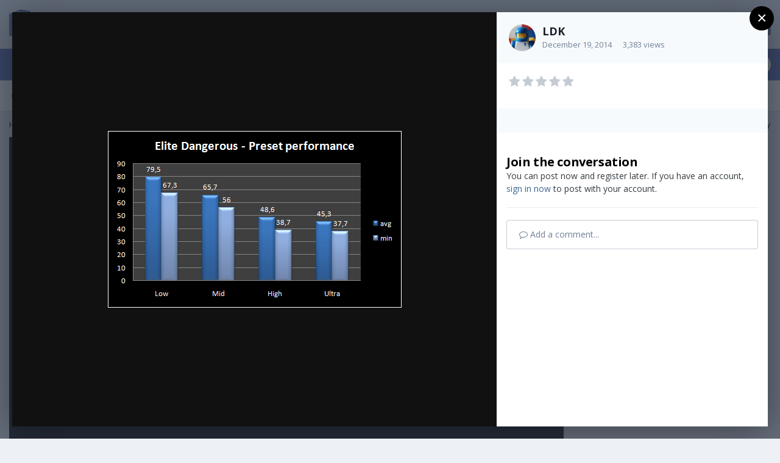

--- FILE ---
content_type: text/html;charset=UTF-8
request_url: https://community.pcgamingwiki.com/gallery/image/1061-graph-preset-performance/?lightbox=1&csrfKey=beb3e325956fafda0bfb0fb3e489761d
body_size: 6218
content:
<!DOCTYPE html>
<html lang="en-US" dir="ltr">
	<head>
		<title></title>
		

	<meta name="viewport" content="width=device-width, initial-scale=1">



	<meta name="twitter:card" content="summary_large_image" />


	
		<meta name="twitter:site" content="@pcgamingwiki" />
	


	
		
			
				<meta property="og:image" content="https://pcgw-gallery.sfo2.cdn.digitaloceanspaces.com/gallery/album_58/gallery_13_58_14457.png">
			
		
	

	
		
			
				<meta property="og:image:type" content="image/png">
			
		
	

	
		
			
				<meta property="og:site_name" content="PCGamingWiki PCGW Community">
			
		
	

	
		
			
				<meta property="og:locale" content="en_US">
			
		
	


	
		<link rel="preload" href="//pcgw-gallery.sfo2.cdn.digitaloceanspaces.com/gallery/album_58/gallery_13_58_14457.png" as="image" type="image/png" />
	




<link rel="manifest" href="https://community.pcgamingwiki.com/manifest.webmanifest/">
<meta name="msapplication-config" content="https://community.pcgamingwiki.com/browserconfig.xml/">
<meta name="msapplication-starturl" content="/">
<meta name="application-name" content="PCGamingWiki PCGW Community">
<meta name="apple-mobile-web-app-title" content="PCGamingWiki PCGW Community">

	<meta name="theme-color" content="#e8eef8">










<link rel="preload" href="//community.pcgamingwiki.com/applications/core/interface/font/fontawesome-webfont.woff2?v=4.7.0" as="font" crossorigin="anonymous">
		


	
		<link href="https://fonts.googleapis.com/css?family=Open%20Sans:300,300i,400,400i,500,700,700i" rel="stylesheet" referrerpolicy="origin">
	



	<link rel='stylesheet' href='https://community.pcgamingwiki.com/uploads/css_built_1/37c6452ea623de41c991284837957128_gallery.css?v=ebab93cf7c1681625487' media='all'>

	<link rel='stylesheet' href='https://community.pcgamingwiki.com/uploads/css_built_1/8a32dcbf06236254181d222455063219_global.css?v=ebab93cf7c1681625487' media='all'>

	<link rel='stylesheet' href='https://community.pcgamingwiki.com/uploads/css_built_1/22e9af7d7c6ac7ddc7db0f1b0d471efc_gallery_responsive.css?v=ebab93cf7c1681625487' media='all'>





<link rel='stylesheet' href='https://community.pcgamingwiki.com/uploads/css_built_1/258adbb6e4f3e83cd3b355f84e3fa002_custom.css?v=ebab93cf7c1681625487' media='all'>




		
	</head>
	<body class='ipsApp ipsApp_front ipsClearfix ipsLayout_noBackground ipsJS_has ipsClearfix'  data-message="">
		

<div data-controller='gallery.front.view.image' class='cGalleryLightbox' data-role='lightbox'>
	<div class='cGalleryLightbox_inner' data-role="imageSizer">
		<div class='elGalleryHeader' class='cGalleryLightbox_image'>
			

<div id='elGalleryImageLightbox' class='elGalleryImage' data-role="imageFrame" data-setHeight data-imageSizes='{&quot;large&quot;:[482,290],&quot;medium&quot;:[482,290],&quot;small&quot;:[482,290],&quot;thumb&quot;:[100,100]}'>
	
		<div class='cGalleryViewImage' data-role='notesWrapper' data-controller='gallery.front.view.notes' data-imageID='1061'  data-notesData='[]'>
			<div>
				<img src='//pcgw-gallery.sfo2.cdn.digitaloceanspaces.com/gallery/album_58/gallery_13_58_14457.png' alt="Graph preset performance" title='Graph preset performance' data-role='theImage' class='ipsHide'>
			</div>
			
		</div>
	

		<div class='cGalleryImageFade'>
			<div class='cGalleryImageTopBar'>
				<div class='cGalleryImageTitle'>
					<h1 class='ipsType_pageTitle ipsContained_container'>
						
						
						
						
						
							<span class='ipsContained ipsType_break'>Graph preset performance</span>
						
					</h1>
					
						<div class='ipsType_desc ipsTruncate ipsTruncate_line'>
							<strong class='ipsType_minorHeading'>From the album: </strong> <em><a href='https://community.pcgamingwiki.com/gallery/album/58-elite-dangerous-pc-report/'>Elite Dangerous PC Report</a></em>
							(57 images)
						</div>
					
				</div>

				<ul class='cGalleryControls ipsList_inline'>
					<li>
						



					</li>
					<li>
						

<div data-followApp='gallery' data-followArea='image' data-followID='1061' data-controller='core.front.core.followButton'>
	

	<a href='https://community.pcgamingwiki.com/login/' rel="nofollow" class="ipsFollow ipsPos_middle ipsButton ipsButton_light ipsButton_verySmall ipsButton_disabled" data-role="followButton" data-ipsTooltip title='Sign in to follow this'>
		<span>Followers</span>
		<span class='ipsCommentCount'>0</span>
	</a>

</div>
					</li>
					
						<li>
							<a href='//pcgw-gallery.sfo2.cdn.digitaloceanspaces.com/gallery/album_58/gallery_13_58_14457.png' title='View Full Image' class='ipsButton ipsButton_narrow ipsButton_link ipsButton_verySmall ipsButton_veryLight' data-ipsTooltip target='_blank' rel='noopener' data-role="toggleFullscreen"></a>
						</li>
					
				</ul>
			</div>

			<div class='cGalleryImageBottomBar'>
				<div class='cGalleryCreditInfo ipsType_normal'>
					

					
				</div>

				
					<ul class='ipsList_inline'>
						
							<li>
								<a href='#' data-ipsMenu data-ipsMenu-above='true' data-ipsMenu-appendTo='.elGalleryHeader' id='elImageToolsLightbox' class='ipsButton ipsButton_link ipsButton_verySmall ipsJS_show cGalleryViewImage_controls'>Image Tools <i class='fa fa-caret-down'></i></a>
								<ul class='ipsMenu ipsMenu_auto ipsHide' id='elImageToolsLightbox_menu'>
									
		                            
									
										<li class='ipsMenu_item'>
											<a href='https://community.pcgamingwiki.com/gallery/image/1061-graph-preset-performance/?do=download' title='Download'><i class='fa fa-fw fa-download'></i> Download</a>
										</li>
									
								</ul>
							</li>
						
						
							<li>
								<a href='#' data-ipsMenu data-ipsMenu-above='true' id='elImageLightboxShare' class='ipsButton ipsButton_link ipsButton_verySmall ipsJS_show'><i class='fa fa-share-alt'></i> &nbsp;Share <i class='fa fa-caret-down'></i></a>
								<div id='elImageLightboxShare_menu' class='ipsMenu ipsMenu_auto ipsPad ipsHide'>
									

	<ul class='ipsList_inline ipsList_noSpacing ipsClearfix' data-controller="core.front.core.sharelink">
		
			<li>
<a href="http://twitter.com/share?url=https%3A%2F%2Fcommunity.pcgamingwiki.com%2Fgallery%2Fimage%2F1061-graph-preset-performance%2F" class="cShareLink cShareLink_twitter" target="_blank" data-role="shareLink" title='Share on Twitter' data-ipsTooltip rel='nofollow noopener'>
	<i class="fa fa-twitter"></i>
</a></li>
		
			<li>
<a href="https://www.facebook.com/sharer/sharer.php?u=https%3A%2F%2Fcommunity.pcgamingwiki.com%2Fgallery%2Fimage%2F1061-graph-preset-performance%2F" class="cShareLink cShareLink_facebook" target="_blank" data-role="shareLink" title='Share on Facebook' data-ipsTooltip rel='noopener nofollow'>
	<i class="fa fa-facebook"></i>
</a></li>
		
			<li>
<a href="http://www.reddit.com/submit?url=https%3A%2F%2Fcommunity.pcgamingwiki.com%2Fgallery%2Fimage%2F1061-graph-preset-performance%2F&amp;title=Graph+preset+performance" rel="nofollow noopener" class="cShareLink cShareLink_reddit" target="_blank" title='Share on Reddit' data-ipsTooltip>
	<i class="fa fa-reddit"></i>
</a></li>
		
	</ul>


	<hr class='ipsHr'>
	<button class='ipsHide ipsButton ipsButton_small ipsButton_light ipsButton_fullWidth ipsMargin_top:half' data-controller='core.front.core.webshare' data-role='webShare' data-webShareTitle='Graph preset performance' data-webShareText='Graph preset performance' data-webShareUrl='https://community.pcgamingwiki.com/gallery/image/1061-graph-preset-performance/'>More sharing options...</button>

								</div>
							</li>
						
					</ul>
				
			</div>
		</div>

	<span class='elGalleryImageNav'>
		
			<a href='https://community.pcgamingwiki.com/gallery/image/1062-graph-shadow-quality-performance/?browse=1&amp;lightbox=1' class='elGalleryImageNav_prev' data-action='prevImage' data-imageID='1062' title='Graph shadow quality performance'><i class='fa fa-angle-left'></i></a>
		
		
			<a href='https://community.pcgamingwiki.com/gallery/image/1060-graph-model-draw-distance-performance/?browse=1&amp;lightbox=1' class='elGalleryImageNav_next' data-action='nextImage' data-imageID='1060' title='Graph model draw distance performance'><i class='fa fa-angle-right'></i></a>
		
	</span>
</div>
		</div>

		<div class='cGalleryLightbox_info ipsAreaBackground_reset'>
			<section data-role='imageInfo'>
				
<div data-role='imageDescription' >
	


	

	<div class='ipsPhotoPanel ipsPhotoPanel_mini ipsClearfix ipsAreaBackground_light ipsPadding'>
		


	<a href="https://community.pcgamingwiki.com/profile/13-ldk/" rel="nofollow" data-ipsHover data-ipsHover-width="370" data-ipsHover-target="https://community.pcgamingwiki.com/profile/13-ldk/?do=hovercard" class="ipsUserPhoto ipsUserPhoto_mini" title="Go to LDK's profile">
		<img src='//pcgw-avatars.sfo2.cdn.digitaloceanspaces.com/profile/photo-thumb-13.jpg' alt='LDK' loading="lazy">
	</a>

		<div>
			
			<p class='ipsType_reset ipsType_sectionHead ipsType_blendLinks'>
				


<a href='https://community.pcgamingwiki.com/profile/13-ldk/' rel="nofollow" data-ipsHover data-ipsHover-width='370' data-ipsHover-target='https://community.pcgamingwiki.com/profile/13-ldk/?do=hovercard&amp;referrer=https%253A%252F%252Fcommunity.pcgamingwiki.com%252Fgallery%252Fimage%252F1061-graph-preset-performance%252F%253Flightbox%253D1%2526csrfKey%253Dbeb3e325956fafda0bfb0fb3e489761d' title="Go to LDK's profile" class="ipsType_break">LDK</a>
			</p>
			<ul class='ipsList_inline ipsType_medium ipsType_blendLinks ipsType_light'>
				<li><time datetime='2014-12-19T10:43:21Z' title='12/19/2014 10:43  AM' data-short='11 yr'>December 19, 2014</time></li>
				<li>3,383 views</li>
				
			</ul>
		</div>
	</div>

	<div class='ipsPad'>
		
			<div class='ipsClearfix ipsSpacer_bottom ipsSpacer_half'>
<div  class='ipsClearfix ipsRating  ipsRating_veryLarge'>
	
	<ul class='ipsRating_collective'>
		
			
				<li class='ipsRating_off'>
					<i class='fa fa-star'></i>
				</li>
			
		
			
				<li class='ipsRating_off'>
					<i class='fa fa-star'></i>
				</li>
			
		
			
				<li class='ipsRating_off'>
					<i class='fa fa-star'></i>
				</li>
			
		
			
				<li class='ipsRating_off'>
					<i class='fa fa-star'></i>
				</li>
			
		
			
				<li class='ipsRating_off'>
					<i class='fa fa-star'></i>
				</li>
			
		
	</ul>
</div></div>
		

		

		

		
			

	<div data-controller='core.front.core.reaction' class='ipsItemControls_right ipsClearfix '>	
		<div class='ipsReact ipsPos_right'>
			
				
				<div class='ipsReact_blurb ipsHide' data-role='reactionBlurb'>
					
				</div>
			
			
			
		</div>
	</div>

		
	</div>

	

	<div class='cGalleryExif ipsAreaBackground_light ipsPad'>
		

		
	</div>

	<div data-role='imageComments' data-commentsContainer="lightbox">
		
			
			
<div data-controller='core.front.core.commentFeed, core.front.core.ignoredComments' data-autoPoll data-baseURL='https://community.pcgamingwiki.com/gallery/image/1061-graph-preset-performance/' data-lastPage data-feedID='image-1061' id='comments'>
	

	

<div data-controller='core.front.core.recommendedComments' data-url='https://community.pcgamingwiki.com/gallery/image/1061-graph-preset-performance/?tab=comments&amp;recommended=comments' class='ipsAreaBackground ipsPad ipsBox ipsBox_transparent ipsSpacer_bottom ipsRecommendedComments ipsHide'>
	<div data-role="recommendedComments">
		<h2 class='ipsType_sectionHead ipsType_large'>Recommended Comments</h2>
		
	</div>
</div>
	




	<div data-role='commentFeed' data-controller='core.front.core.moderation'>
		
			<p class='ipsType_normal ipsType_light ipsType_reset ipsPad' data-role='noComments'>There are no comments to display.</p>
		
	</div>			
	

	
	<a id='replyForm'></a>
	<div data-role='replyArea' class=' ipsSpacer_top'>
		
			
				

	
		<div class='ipsPadding_bottom ipsBorder_bottom ipsMargin_bottom cGuestTeaser'>
			<h2 class='ipsType_pageTitle'>Join the conversation</h2>
			<p class='ipsType_normal ipsType_reset'>
	
				
					You can post now and register later.
				
				If you have an account, <a class='ipsType_brandedLink' href='https://community.pcgamingwiki.com/login/' data-ipsDialog data-ipsDialog-size='medium' data-ipsDialog-title='Sign In Now'>sign in now</a> to post with your account.
				
			</p>
	
		</div>
	


<form accept-charset='utf-8' class="ipsForm ipsForm_vertical" action="https://community.pcgamingwiki.com/gallery/image/1061-graph-preset-performance/?lightbox=1" method="post" enctype="multipart/form-data">
	<input type="hidden" name="commentform_1061_submitted" value="1">
	
		<input type="hidden" name="csrfKey" value="beb3e325956fafda0bfb0fb3e489761d">
	
		<input type="hidden" name="_contentReply" value="1">
	
		<input type="hidden" name="captcha_field" value="1">
	
	
		<input type="hidden" name="MAX_FILE_SIZE" value="536870912">
		<input type="hidden" name="plupload" value="a60405721757fec946560ff4742c0c4d">
	
	<div class='ipsComposeArea ipsClearfix ipsContained'>
		<div class='ipsComposeArea_editor'>
			
				
					
				
					
						<ul class='ipsForm ipsForm_horizontal' data-ipsEditor-toolList>
							<li class='ipsFieldRow ipsFieldRow_fullWidth'>
								



	<input
		type="email"
		name="guest_email"
		value=""
		id="elInput_guest_email"
		aria-required='true'
		
		
		
		placeholder='Enter your email address (this is not shown to other users)'
		
		autocomplete="email"
	>
	
	
	

								
							</li>
						</ul>
					
				
					
				
			
			
				
					
						
							
						
						

<div class='ipsType_normal ipsType_richText ipsType_break' data-ipsEditor data-ipsEditor-controller="https://community.pcgamingwiki.com/index.php?app=core&amp;module=system&amp;controller=editor" data-ipsEditor-minimized data-ipsEditor-toolbars='{&quot;desktop&quot;:[{&quot;name&quot;:&quot;row1&quot;,&quot;items&quot;:[&quot;Bold&quot;,&quot;Italic&quot;,&quot;Underline&quot;,&quot;Strike&quot;,&quot;-&quot;,&quot;ipsLink&quot;,&quot;Ipsquote&quot;,&quot;ipsCode&quot;,&quot;ipsEmoticon&quot;,&quot;-&quot;,&quot;BulletedList&quot;,&quot;NumberedList&quot;,&quot;-&quot;,&quot;JustifyLeft&quot;,&quot;JustifyCenter&quot;,&quot;JustifyRight&quot;,&quot;-&quot;,&quot;TextColor&quot;,&quot;FontSize&quot;,&quot;-&quot;,&quot;ipsPreview&quot;,&quot;Baslider&quot;]},&quot;\/&quot;],&quot;tablet&quot;:[{&quot;name&quot;:&quot;row1&quot;,&quot;items&quot;:[&quot;Bold&quot;,&quot;Italic&quot;,&quot;Underline&quot;,&quot;-&quot;,&quot;ipsLink&quot;,&quot;Ipsquote&quot;,&quot;ipsEmoticon&quot;,&quot;-&quot;,&quot;BulletedList&quot;,&quot;NumberedList&quot;,&quot;-&quot;,&quot;ipsPreview&quot;,&quot;Baslider&quot;]},&quot;\/&quot;],&quot;phone&quot;:[{&quot;name&quot;:&quot;row1&quot;,&quot;items&quot;:[&quot;Bold&quot;,&quot;Italic&quot;,&quot;Underline&quot;,&quot;-&quot;,&quot;ipsEmoticon&quot;,&quot;-&quot;,&quot;ipsLink&quot;,&quot;-&quot;,&quot;ipsPreview&quot;,&quot;Baslider&quot;]},&quot;\/&quot;]}' data-ipsEditor-extraPlugins='baslider' data-ipsEditor-postKey="039acdd911b24c06c63b844e1879ec4e" data-ipsEditor-autoSaveKey="reply-gallery/gallery-1061"  data-ipsEditor-skin="ips" data-ipsEditor-name="image_comment_1061" data-ipsEditor-pasteBehaviour='rich'  data-ipsEditor-ipsPlugins="ipsautolink,ipsautosave,ipsctrlenter,ipscode,ipscontextmenu,ipsemoticon,ipsimage,ipslink,ipsmentions,ipspage,ipspaste,ipsquote,ipsspoiler,ipsautogrow,ipssource,removeformat,ipspreview" data-ipsEditor-contentClass='IPS\gallery\Image' data-ipsEditor-contentId='1061'>
    <div data-role='editorComposer'>
		<noscript>
			<textarea name="image_comment_1061_noscript" rows="15"></textarea>
		</noscript>
		<div class="ipsHide norewrite" data-role="mainEditorArea">
			<textarea name="image_comment_1061" data-role='contentEditor' class="ipsHide" tabindex='1'></textarea>
		</div>
		
			<div class='ipsComposeArea_dummy ipsJS_show' tabindex='1'><i class='fa fa-comment-o'></i> Add a comment...</div>
		
		<div class="ipsHide ipsComposeArea_editorPaste" data-role="pasteMessage">
			<p class='ipsType_reset ipsPad_half'>
				
					<a class="ipsPos_right ipsType_normal ipsCursor_pointer ipsComposeArea_editorPasteSwitch" data-action="keepPasteFormatting" title='Keep formatting' data-ipsTooltip>&times;</a>
					<i class="fa fa-info-circle"></i>&nbsp; Pasted as rich text. &nbsp;&nbsp;<a class='ipsCursor_pointer' data-action="removePasteFormatting">Paste as plain text instead</a>
				
			</p>
		</div>
		<div class="ipsHide ipsComposeArea_editorPaste" data-role="emoticonMessage">
			<p class='ipsType_reset ipsPad_half'>
				<i class="fa fa-info-circle"></i>&nbsp; Only 75 emoji are allowed.
			</p>
		</div>
		<div class="ipsHide ipsComposeArea_editorPaste" data-role="embedMessage">
			<p class='ipsType_reset ipsPad_half'>
				<a class="ipsPos_right ipsType_normal ipsCursor_pointer ipsComposeArea_editorPasteSwitch" data-action="keepEmbeddedMedia" title='Keep embedded content' data-ipsTooltip>&times;</a>
				<i class="fa fa-info-circle"></i>&nbsp; Your link has been automatically embedded. &nbsp;&nbsp;<a class='ipsCursor_pointer' data-action="removeEmbeddedMedia">Display as a link instead</a>
			</p>
		</div>
		<div class="ipsHide ipsComposeArea_editorPaste" data-role="embedFailMessage">
			<p class='ipsType_reset ipsPad_half'>
			</p>
		</div>
		<div class="ipsHide ipsComposeArea_editorPaste" data-role="autoSaveRestoreMessage">
			<p class='ipsType_reset ipsPad_half'>
				<a class="ipsPos_right ipsType_normal ipsCursor_pointer ipsComposeArea_editorPasteSwitch" data-action="keepRestoredContents" title='Keep restored contents' data-ipsTooltip>&times;</a>
				<i class="fa fa-info-circle"></i>&nbsp; Your previous content has been restored. &nbsp;&nbsp;<a class='ipsCursor_pointer' data-action="clearEditorContents">Clear editor</a>
			</p>
		</div>
		<div class="ipsHide ipsComposeArea_editorPaste" data-role="imageMessage">
			<p class='ipsType_reset ipsPad_half'>
				<a class="ipsPos_right ipsType_normal ipsCursor_pointer ipsComposeArea_editorPasteSwitch" data-action="removeImageMessage">&times;</a>
				<i class="fa fa-info-circle"></i>&nbsp; You cannot paste images directly. Upload or insert images from URL.
			</p>
		</div>
		
	<div data-ipsEditor-toolList class="ipsAreaBackground_light ipsClearfix">
		<div data-role='attachmentArea'>
			<div class="ipsComposeArea_dropZone ipsComposeArea_dropZoneSmall ipsClearfix ipsClearfix" id='elEditorDrop_image_comment_1061'>
				<div>
					<ul class='ipsList_inline ipsClearfix'>
						
						
						<div>
							<ul class='ipsList_inline ipsClearfix'>
								<li class='ipsPos_right'>
									<a class="ipsButton ipsButton_veryLight ipsButton_verySmall" href='#' data-ipsDialog data-ipsDialog-forceReload data-ipsDialog-title='Insert image from URL' data-ipsDialog-url="https://community.pcgamingwiki.com/index.php?app=core&amp;module=system&amp;controller=editor&amp;do=link&amp;image=1&amp;postKey=039acdd911b24c06c63b844e1879ec4e&amp;editorId=image_comment_1061&amp;csrfKey=beb3e325956fafda0bfb0fb3e489761d">Insert image from URL</a></li>
								</li>
							</ul>
						</div>
						
					</ul>
				</div>
			</div>		
		</div>
	</div>
	</div>
	<div data-role='editorPreview' class='ipsHide'>
		<div class='ipsAreaBackground_light ipsPad_half' data-role='previewToolbar'>
			<a href='#' class='ipsPos_right' data-action='closePreview' title='Return to editing mode' data-ipsTooltip>&times;</a>
			<ul class='ipsButton_split'>
				<li data-action='resizePreview' data-size='desktop'><a href='#' title='View at approximate desktop size' data-ipsTooltip class='ipsButton ipsButton_verySmall ipsButton_primary'>Desktop</a></li>
				<li data-action='resizePreview' data-size='tablet'><a href='#' title='View at approximate tablet size' data-ipsTooltip class='ipsButton ipsButton_verySmall ipsButton_light'>Tablet</a></li>
				<li data-action='resizePreview' data-size='phone'><a href='#' title='View at approximate phone size' data-ipsTooltip class='ipsButton ipsButton_verySmall ipsButton_light'>Phone</a></li>
			</ul>
		</div>
		<div data-role='previewContainer' class='ipsAreaBackground ipsType_center'></div>
	</div>
</div>
						
					
				
					
				
					
				
			
			<ul class='ipsToolList ipsToolList_horizontal ipsClear ipsClearfix ipsJS_hide' data-ipsEditor-toolList>
				
					
						
					
						
					
						
							<li class='ipsPos_left ipsResponsive_noFloat  ipsType_medium ipsType_light'>
								
<div data-ipsCaptcha data-ipsCaptcha-service='hcaptcha' data-ipsCaptcha-key="0f6c0f00-a718-417e-9c48-861820300dca">
	<div class="h-captcha" data-sitekey="0f6c0f00-a718-417e-9c48-861820300dca"></div>
</div>

								
							</li>
						
					
				
				
					<li>

	<button type="submit" class="ipsButton ipsButton_primary" tabindex="2" accesskey="s"  role="button">Submit Comment</button>
</li>
				
			</ul>
		</div>
	</div>
</form>
			
	</div>
	
</div>

		
	</div>
</div>	
			</section>
		</div>
	</div>
</div> 
		





<script type='text/javascript' src='https://community.pcgamingwiki.com/uploads/javascript_core/front_front_core.js?v=ebab93cf7c1685769507' data-ips></script>


<script type='text/javascript' src='https://community.pcgamingwiki.com/uploads/javascript_gallery/front_front_view.js?v=ebab93cf7c1685769507' data-ips></script>


<script type='text/javascript' src='https://community.pcgamingwiki.com/uploads/javascript_gallery/front_front_browse.js?v=ebab93cf7c1685769507' data-ips></script>


<script type="text/javascript" src="https://js.hcaptcha.com/1/api.js?v=ebab93cf7c1685769507" async></script>




<script type='application/ld+json'>
{
    "@context": "http://schema.org",
    "@type": "MediaObject",
    "@id": "https://community.pcgamingwiki.com/gallery/image/1061-graph-preset-performance/",
    "url": "https://community.pcgamingwiki.com/gallery/image/1061-graph-preset-performance/",
    "name": "Graph preset performance",
    "description": "",
    "dateCreated": "2014-12-19T10:43:21+0000",
    "fileFormat": "image/png",
    "keywords": [],
    "author": {
        "@type": "Person",
        "name": "LDK",
        "image": "//pcgw-avatars.sfo2.cdn.digitaloceanspaces.com/profile/photo-thumb-13.jpg",
        "url": "https://community.pcgamingwiki.com/profile/13-ldk/"
    },
    "interactionStatistic": [
        {
            "@type": "InteractionCounter",
            "interactionType": "http://schema.org/ViewAction",
            "userInteractionCount": 3383
        },
        {
            "@type": "InteractionCounter",
            "interactionType": "http://schema.org/CommentAction",
            "userInteractionCount": 0
        }
    ],
    "commentCount": 0,
    "artMedium": "Digital",
    "width": 482,
    "height": 290,
    "image": {
        "@type": "ImageObject",
        "url": "//pcgw-gallery.sfo2.cdn.digitaloceanspaces.com/gallery/album_58/gallery_13_58_14457.png",
        "caption": "Graph preset performance",
        "thumbnail": "//pcgw-gallery.sfo2.cdn.digitaloceanspaces.com/gallery/album_58/sml_gallery_13_58_14457.png",
        "width": 482,
        "height": 290
    },
    "thumbnailUrl": "//pcgw-gallery.sfo2.cdn.digitaloceanspaces.com/gallery/album_58/sml_gallery_13_58_14457.png"
}	
</script>

<script type='application/ld+json'>
{
    "@context": "http://www.schema.org",
    "publisher": "https://community.pcgamingwiki.com/#organization",
    "@type": "WebSite",
    "@id": "https://community.pcgamingwiki.com/#website",
    "mainEntityOfPage": "https://community.pcgamingwiki.com/",
    "name": "PCGamingWiki PCGW Community",
    "url": "https://community.pcgamingwiki.com/",
    "potentialAction": {
        "type": "SearchAction",
        "query-input": "required name=query",
        "target": "https://community.pcgamingwiki.com/search/?q={query}"
    },
    "inLanguage": [
        {
            "@type": "Language",
            "name": "English (USA)",
            "alternateName": "en-US"
        }
    ]
}	
</script>

<script type='application/ld+json'>
{
    "@context": "http://www.schema.org",
    "@type": "Organization",
    "@id": "https://community.pcgamingwiki.com/#organization",
    "mainEntityOfPage": "https://community.pcgamingwiki.com/",
    "name": "PCGamingWiki PCGW Community",
    "url": "https://community.pcgamingwiki.com/"
}	
</script>


		
	</body>
</html>

--- FILE ---
content_type: text/javascript
request_url: https://hb.vntsm.com/v4/live/vms/sites/pcgamingwiki.com/index.js
body_size: 20974
content:
(()=>{"use strict";var e,t,a,n,r={34(e,t,a){var n=a(4901);e.exports=function(e){return"object"==typeof e?null!==e:n(e)}},283(e,t,a){var n=a(9504),r=a(9039),s=a(4901),i=a(9297),o=a(3724),l=a(350).CONFIGURABLE,d=a(3706),u=a(1181),p=u.enforce,c=u.get,m=String,M=Object.defineProperty,f=n("".slice),g=n("".replace),b=n([].join),S=o&&!r(function(){return 8!==M(function(){},"length",{value:8}).length}),v=String(String).split("String"),I=e.exports=function(e,t,a){"Symbol("===f(m(t),0,7)&&(t="["+g(m(t),/^Symbol\(([^)]*)\).*$/,"$1")+"]"),a&&a.getter&&(t="get "+t),a&&a.setter&&(t="set "+t),(!i(e,"name")||l&&e.name!==t)&&(o?M(e,"name",{value:t,configurable:!0}):e.name=t),S&&a&&i(a,"arity")&&e.length!==a.arity&&M(e,"length",{value:a.arity});try{a&&i(a,"constructor")&&a.constructor?o&&M(e,"prototype",{writable:!1}):e.prototype&&(e.prototype=void 0)}catch(e){}var n=p(e);return i(n,"source")||(n.source=b(v,"string"==typeof t?t:"")),e};Function.prototype.toString=I(function(){return s(this)&&c(this).source||d(this)},"toString")},350(e,t,a){var n=a(3724),r=a(9297),s=Function.prototype,i=n&&Object.getOwnPropertyDescriptor,o=r(s,"name"),l=o&&"something"===function(){}.name,d=o&&(!n||n&&i(s,"name").configurable);e.exports={EXISTS:o,PROPER:l,CONFIGURABLE:d}},397(e,t,a){var n=a(7751);e.exports=n("document","documentElement")},421(e){e.exports={}},616(e,t,a){var n=a(9039);e.exports=!n(function(){var e=function(){}.bind();return"function"!=typeof e||e.hasOwnProperty("prototype")})},687(e,t,a){var n=a(4913).f,r=a(9297),s=a(8227)("toStringTag");e.exports=function(e,t,a){e&&!a&&(e=e.prototype),e&&!r(e,s)&&n(e,s,{configurable:!0,value:t})}},741(e){var t=Math.ceil,a=Math.floor;e.exports=Math.trunc||function(e){var n=+e;return(n>0?a:t)(n)}},757(e,t,a){var n=a(7751),r=a(4901),s=a(1625),i=a(7040),o=Object;e.exports=i?function(e){return"symbol"==typeof e}:function(e){var t=n("Symbol");return r(t)&&s(t.prototype,o(e))}},1072(e,t,a){var n=a(1828),r=a(8727);e.exports=Object.keys||function(e){return n(e,r)}},1088(e,t,a){var n=a(6518),r=a(9565),s=a(6395),i=a(350),o=a(4901),l=a(3994),d=a(2787),u=a(2967),p=a(687),c=a(6699),m=a(6840),M=a(8227),f=a(6269),g=a(7657),b=i.PROPER,S=i.CONFIGURABLE,v=g.IteratorPrototype,I=g.BUGGY_SAFARI_ITERATORS,A=M("iterator"),B="keys",C="values",G="entries",h=function(){return this};e.exports=function(e,t,a,i,M,g,T){l(a,t,i);var P,y,E,N=function(e){if(e===M&&x)return x;if(!I&&e&&e in O)return O[e];switch(e){case B:case C:case G:return function(){return new a(this,e)}}return function(){return new a(this)}},R=t+" Iterator",L=!1,O=e.prototype,K=O[A]||O["@@iterator"]||M&&O[M],x=!I&&K||N(M),k="Array"===t&&O.entries||K;if(k&&(P=d(k.call(new e)))!==Object.prototype&&P.next&&(s||d(P)===v||(u?u(P,v):o(P[A])||m(P,A,h)),p(P,R,!0,!0),s&&(f[R]=h)),b&&M===C&&K&&K.name!==C&&(!s&&S?c(O,"name",C):(L=!0,x=function(){return r(K,this)})),M)if(y={values:N(C),keys:g?x:N(B),entries:N(G)},T)for(E in y)(I||L||!(E in O))&&m(O,E,y[E]);else n({target:t,proto:!0,forced:I||L},y);return s&&!T||O[A]===x||m(O,A,x,{name:M}),f[t]=x,y}},1181(e,t,a){var n,r,s,i=a(8622),o=a(4576),l=a(34),d=a(6699),u=a(9297),p=a(7629),c=a(6119),m=a(421),M="Object already initialized",f=o.TypeError,g=o.WeakMap;if(i||p.state){var b=p.state||(p.state=new g);b.get=b.get,b.has=b.has,b.set=b.set,n=function(e,t){if(b.has(e))throw new f(M);return t.facade=e,b.set(e,t),t},r=function(e){return b.get(e)||{}},s=function(e){return b.has(e)}}else{var S=c("state");m[S]=!0,n=function(e,t){if(u(e,S))throw new f(M);return t.facade=e,d(e,S,t),t},r=function(e){return u(e,S)?e[S]:{}},s=function(e){return u(e,S)}}e.exports={set:n,get:r,has:s,enforce:function(e){return s(e)?r(e):n(e,{})},getterFor:function(e){return function(t){var a;if(!l(t)||(a=r(t)).type!==e)throw new f("Incompatible receiver, "+e+" required");return a}}}},1291(e,t,a){var n=a(741);e.exports=function(e){var t=+e;return t!=t||0===t?0:n(t)}},1625(e,t,a){var n=a(9504);e.exports=n({}.isPrototypeOf)},1828(e,t,a){var n=a(9504),r=a(9297),s=a(5397),i=a(9617).indexOf,o=a(421),l=n([].push);e.exports=function(e,t){var a,n=s(e),d=0,u=[];for(a in n)!r(o,a)&&r(n,a)&&l(u,a);for(;t.length>d;)r(n,a=t[d++])&&(~i(u,a)||l(u,a));return u}},2195(e,t,a){var n=a(9504),r=n({}.toString),s=n("".slice);e.exports=function(e){return s(r(e),8,-1)}},2211(e,t,a){var n=a(9039);e.exports=!n(function(){function e(){}return e.prototype.constructor=null,Object.getPrototypeOf(new e)!==e.prototype})},2360(e,t,a){var n,r=a(8551),s=a(6801),i=a(8727),o=a(421),l=a(397),d=a(4055),u=a(6119),p="prototype",c="script",m=u("IE_PROTO"),M=function(){},f=function(e){return"<"+c+">"+e+"</"+c+">"},g=function(e){e.write(f("")),e.close();var t=e.parentWindow.Object;return e=null,t},b=function(){try{n=new ActiveXObject("htmlfile")}catch(e){}var e,t,a;b="undefined"!=typeof document?document.domain&&n?g(n):(t=d("iframe"),a="java"+c+":",t.style.display="none",l.appendChild(t),t.src=String(a),(e=t.contentWindow.document).open(),e.write(f("document.F=Object")),e.close(),e.F):g(n);for(var r=i.length;r--;)delete b[p][i[r]];return b()};o[m]=!0,e.exports=Object.create||function(e,t){var a;return null!==e?(M[p]=r(e),a=new M,M[p]=null,a[m]=e):a=b(),void 0===t?a:s.f(a,t)}},2529(e){e.exports=function(e,t){return{value:e,done:t}}},2777(e,t,a){var n=a(9565),r=a(34),s=a(757),i=a(5966),o=a(4270),l=a(8227),d=TypeError,u=l("toPrimitive");e.exports=function(e,t){if(!r(e)||s(e))return e;var a,l=i(e,u);if(l){if(void 0===t&&(t="default"),a=n(l,e,t),!r(a)||s(a))return a;throw new d("Can't convert object to primitive value")}return void 0===t&&(t="number"),o(e,t)}},2787(e,t,a){var n=a(9297),r=a(4901),s=a(8981),i=a(6119),o=a(2211),l=i("IE_PROTO"),d=Object,u=d.prototype;e.exports=o?d.getPrototypeOf:function(e){var t=s(e);if(n(t,l))return t[l];var a=t.constructor;return r(a)&&t instanceof a?a.prototype:t instanceof d?u:null}},2796(e,t,a){var n=a(9039),r=a(4901),s=/#|\.prototype\./,i=function(e,t){var a=l[o(e)];return a===u||a!==d&&(r(t)?n(t):!!t)},o=i.normalize=function(e){return String(e).replace(s,".").toLowerCase()},l=i.data={},d=i.NATIVE="N",u=i.POLYFILL="P";e.exports=i},2839(e,t,a){var n=a(4576).navigator,r=n&&n.userAgent;e.exports=r?String(r):""},2953(e,t,a){var n=a(4576),r=a(7400),s=a(9296),i=a(3792),o=a(6699),l=a(687),d=a(8227)("iterator"),u=i.values,p=function(e,t){if(e){if(e[d]!==u)try{o(e,d,u)}catch(t){e[d]=u}if(l(e,t,!0),r[t])for(var a in i)if(e[a]!==i[a])try{o(e,a,i[a])}catch(t){e[a]=i[a]}}};for(var c in r)p(n[c]&&n[c].prototype,c);p(s,"DOMTokenList")},2967(e,t,a){var n=a(6706),r=a(34),s=a(7750),i=a(3506);e.exports=Object.setPrototypeOf||("__proto__"in{}?function(){var e,t=!1,a={};try{(e=n(Object.prototype,"__proto__","set"))(a,[]),t=a instanceof Array}catch(e){}return function(a,n){return s(a),i(n),r(a)?(t?e(a,n):a.__proto__=n,a):a}}():void 0)},3392(e,t,a){var n=a(9504),r=0,s=Math.random(),i=n(1.1.toString);e.exports=function(e){return"Symbol("+(void 0===e?"":e)+")_"+i(++r+s,36)}},3506(e,t,a){var n=a(3925),r=String,s=TypeError;e.exports=function(e){if(n(e))return e;throw new s("Can't set "+r(e)+" as a prototype")}},3706(e,t,a){var n=a(9504),r=a(4901),s=a(7629),i=n(Function.toString);r(s.inspectSource)||(s.inspectSource=function(e){return i(e)}),e.exports=s.inspectSource},3717(e,t){t.f=Object.getOwnPropertySymbols},3724(e,t,a){var n=a(9039);e.exports=!n(function(){return 7!==Object.defineProperty({},1,{get:function(){return 7}})[1]})},3792(e,t,a){var n=a(5397),r=a(6469),s=a(6269),i=a(1181),o=a(4913).f,l=a(1088),d=a(2529),u=a(6395),p=a(3724),c="Array Iterator",m=i.set,M=i.getterFor(c);e.exports=l(Array,"Array",function(e,t){m(this,{type:c,target:n(e),index:0,kind:t})},function(){var e=M(this),t=e.target,a=e.index++;if(!t||a>=t.length)return e.target=null,d(void 0,!0);switch(e.kind){case"keys":return d(a,!1);case"values":return d(t[a],!1)}return d([a,t[a]],!1)},"values");var f=s.Arguments=s.Array;if(r("keys"),r("values"),r("entries"),!u&&p&&"values"!==f.name)try{o(f,"name",{value:"values"})}catch(e){}},3815(e,t,a){function n(e,t,a){(function(e,t){if(t.has(e))throw new TypeError("Cannot initialize the same private elements twice on an object")})(e,t),t.set(e,a)}function r(e,t){return e.get(i(e,t))}function s(e,t,a){return e.set(i(e,t),a),a}function i(e,t,a){if("function"==typeof e?e===t:e.has(t))return arguments.length<3?t:a;throw new TypeError("Private element is not present on this object")}a.d(t,{pU:()=>f}),a(2953);var o=new WeakMap,l=new WeakMap,d=new WeakMap,u=new WeakMap,p=new WeakMap,c=new WeakMap;class m{constructor(e){let t=arguments.length>1&&void 0!==arguments[1]?arguments[1]:null;n(this,o,[]),n(this,l,null),n(this,d,null),n(this,u,null),n(this,p,null),n(this,c,!1),this.win=e,s(p,this,t),this.initParents()}initParents(){let e=this.win,t=this;for(;null!=e&&e!=top&&(e=e.parent,t=new m(e,t),r(o,this).push(t),e!=top););}resolveFriendlyNess(){if(this.isIframe&&null==r(l,this)&&null==r(d,this))try{this.win.parent.location.href.length>0?(s(l,this,!0),s(d,this,!0)):(s(l,this,!1),s(d,this,M(this.win)))}catch(e){s(l,this,!1),s(d,this,M(this.win))}}get parent(){return null==this?void 0:this.parents[0]}get parents(){return r(o,this)}get isIframe(){return r(o,this).length>0}get isTop(){return this.win==top}get isFriendly(){return this.isIframe?(null==r(l,this)&&(this.resolveFriendlyNess(),r(l,this)&&s(l,this,r(l,this)&&r(o,this)[0].isFriendly)),r(l,this)):M(this.win)}get isSelfFriendly(){return this.isIframe?(null==r(d,this)&&this.resolveFriendlyNess(),r(d,this)):M(this.win)}get root(){if(!this.isIframe)return this;for(let e=r(o,this).length-1;e>=0;e--)if(r(o,this)[e].isFriendly)return r(o,this)[e];for(let e=r(o,this).length-1;e>=0;e--)if(r(o,this)[e].isSelfFriendly)return r(o,this)[e];return null}get rootOrSelf(){return this.root||this}get topWindow(){return this.isFriendly?top:null}get rootWindow(){return this.rootOrSelf.win}get isRoot(){return this.root==this}get frameElement(){return r(u,this)?r(u,this):!this.isIframe&&r(p,this)&&r(p,this).frameElement?(r(p,this),r(p,this).frameElement):this.win?this.win.frameElement:null}set frameElement(e){s(u,this,e)}}function M(e){try{return e.location.href.length>0}catch(e){return!1}}const f=new m(self)},3925(e,t,a){var n=a(34);e.exports=function(e){return n(e)||null===e}},3994(e,t,a){var n=a(7657).IteratorPrototype,r=a(2360),s=a(6980),i=a(687),o=a(6269),l=function(){return this};e.exports=function(e,t,a,d){var u=t+" Iterator";return e.prototype=r(n,{next:s(+!d,a)}),i(e,u,!1,!0),o[u]=l,e}},4055(e,t,a){var n=a(4576),r=a(34),s=n.document,i=r(s)&&r(s.createElement);e.exports=function(e){return i?s.createElement(e):{}}},4117(e){e.exports=function(e){return null==e}},4270(e,t,a){var n=a(9565),r=a(4901),s=a(34),i=TypeError;e.exports=function(e,t){var a,o;if("string"===t&&r(a=e.toString)&&!s(o=n(a,e)))return o;if(r(a=e.valueOf)&&!s(o=n(a,e)))return o;if("string"!==t&&r(a=e.toString)&&!s(o=n(a,e)))return o;throw new i("Can't convert object to primitive value")}},4495(e,t,a){var n=a(9519),r=a(9039),s=a(4576).String;e.exports=!!Object.getOwnPropertySymbols&&!r(function(){var e=Symbol("symbol detection");return!s(e)||!(Object(e)instanceof Symbol)||!Symbol.sham&&n&&n<41})},4576(e,t,a){var n=function(e){return e&&e.Math===Math&&e};e.exports=n("object"==typeof globalThis&&globalThis)||n("object"==typeof window&&window)||n("object"==typeof self&&self)||n("object"==typeof a.g&&a.g)||n("object"==typeof this&&this)||function(){return this}()||Function("return this")()},4901(e){var t="object"==typeof document&&document.all;e.exports=void 0===t&&void 0!==t?function(e){return"function"==typeof e||e===t}:function(e){return"function"==typeof e}},4913(e,t,a){var n=a(3724),r=a(5917),s=a(8686),i=a(8551),o=a(6969),l=TypeError,d=Object.defineProperty,u=Object.getOwnPropertyDescriptor,p="enumerable",c="configurable",m="writable";t.f=n?s?function(e,t,a){if(i(e),t=o(t),i(a),"function"==typeof e&&"prototype"===t&&"value"in a&&m in a&&!a[m]){var n=u(e,t);n&&n[m]&&(e[t]=a.value,a={configurable:c in a?a[c]:n[c],enumerable:p in a?a[p]:n[p],writable:!1})}return d(e,t,a)}:d:function(e,t,a){if(i(e),t=o(t),i(a),r)try{return d(e,t,a)}catch(e){}if("get"in a||"set"in a)throw new l("Accessors not supported");return"value"in a&&(e[t]=a.value),e}},5031(e,t,a){var n=a(7751),r=a(9504),s=a(8480),i=a(3717),o=a(8551),l=r([].concat);e.exports=n("Reflect","ownKeys")||function(e){var t=s.f(o(e)),a=i.f;return a?l(t,a(e)):t}},5397(e,t,a){var n=a(7055),r=a(7750);e.exports=function(e){return n(r(e))}},5610(e,t,a){var n=a(1291),r=Math.max,s=Math.min;e.exports=function(e,t){var a=n(e);return a<0?r(a+t,0):s(a,t)}},5745(e,t,a){var n=a(7629);e.exports=function(e,t){return n[e]||(n[e]=t||{})}},5917(e,t,a){var n=a(3724),r=a(9039),s=a(4055);e.exports=!n&&!r(function(){return 7!==Object.defineProperty(s("div"),"a",{get:function(){return 7}}).a})},5966(e,t,a){var n=a(9306),r=a(4117);e.exports=function(e,t){var a=e[t];return r(a)?void 0:n(a)}},6119(e,t,a){var n=a(5745),r=a(3392),s=n("keys");e.exports=function(e){return s[e]||(s[e]=r(e))}},6198(e,t,a){var n=a(8014);e.exports=function(e){return n(e.length)}},6269(e){e.exports={}},6395(e){e.exports=!1},6469(e,t,a){var n=a(8227),r=a(2360),s=a(4913).f,i=n("unscopables"),o=Array.prototype;void 0===o[i]&&s(o,i,{configurable:!0,value:r(null)}),e.exports=function(e){o[i][e]=!0}},6518(e,t,a){var n=a(4576),r=a(7347).f,s=a(6699),i=a(6840),o=a(9433),l=a(7740),d=a(2796);e.exports=function(e,t){var a,u,p,c,m,M=e.target,f=e.global,g=e.stat;if(a=f?n:g?n[M]||o(M,{}):n[M]&&n[M].prototype)for(u in t){if(c=t[u],p=e.dontCallGetSet?(m=r(a,u))&&m.value:a[u],!d(f?u:M+(g?".":"#")+u,e.forced)&&void 0!==p){if(typeof c==typeof p)continue;l(c,p)}(e.sham||p&&p.sham)&&s(c,"sham",!0),i(a,u,c,e)}}},6699(e,t,a){var n=a(3724),r=a(4913),s=a(6980);e.exports=n?function(e,t,a){return r.f(e,t,s(1,a))}:function(e,t,a){return e[t]=a,e}},6706(e,t,a){var n=a(9504),r=a(9306);e.exports=function(e,t,a){try{return n(r(Object.getOwnPropertyDescriptor(e,t)[a]))}catch(e){}}},6801(e,t,a){var n=a(3724),r=a(8686),s=a(4913),i=a(8551),o=a(5397),l=a(1072);t.f=n&&!r?Object.defineProperties:function(e,t){i(e);for(var a,n=o(t),r=l(t),d=r.length,u=0;d>u;)s.f(e,a=r[u++],n[a]);return e}},6823(e){var t=String;e.exports=function(e){try{return t(e)}catch(e){return"Object"}}},6840(e,t,a){var n=a(4901),r=a(4913),s=a(283),i=a(9433);e.exports=function(e,t,a,o){o||(o={});var l=o.enumerable,d=void 0!==o.name?o.name:t;if(n(a)&&s(a,d,o),o.global)l?e[t]=a:i(t,a);else{try{o.unsafe?e[t]&&(l=!0):delete e[t]}catch(e){}l?e[t]=a:r.f(e,t,{value:a,enumerable:!1,configurable:!o.nonConfigurable,writable:!o.nonWritable})}return e}},6969(e,t,a){var n=a(2777),r=a(757);e.exports=function(e){var t=n(e,"string");return r(t)?t:t+""}},6980(e){e.exports=function(e,t){return{enumerable:!(1&e),configurable:!(2&e),writable:!(4&e),value:t}}},7040(e,t,a){var n=a(4495);e.exports=n&&!Symbol.sham&&"symbol"==typeof Symbol.iterator},7055(e,t,a){var n=a(9504),r=a(9039),s=a(2195),i=Object,o=n("".split);e.exports=r(function(){return!i("z").propertyIsEnumerable(0)})?function(e){return"String"===s(e)?o(e,""):i(e)}:i},7347(e,t,a){var n=a(3724),r=a(9565),s=a(8773),i=a(6980),o=a(5397),l=a(6969),d=a(9297),u=a(5917),p=Object.getOwnPropertyDescriptor;t.f=n?p:function(e,t){if(e=o(e),t=l(t),u)try{return p(e,t)}catch(e){}if(d(e,t))return i(!r(s.f,e,t),e[t])}},7400(e){e.exports={CSSRuleList:0,CSSStyleDeclaration:0,CSSValueList:0,ClientRectList:0,DOMRectList:0,DOMStringList:0,DOMTokenList:1,DataTransferItemList:0,FileList:0,HTMLAllCollection:0,HTMLCollection:0,HTMLFormElement:0,HTMLSelectElement:0,MediaList:0,MimeTypeArray:0,NamedNodeMap:0,NodeList:1,PaintRequestList:0,Plugin:0,PluginArray:0,SVGLengthList:0,SVGNumberList:0,SVGPathSegList:0,SVGPointList:0,SVGStringList:0,SVGTransformList:0,SourceBufferList:0,StyleSheetList:0,TextTrackCueList:0,TextTrackList:0,TouchList:0}},7629(e,t,a){var n=a(6395),r=a(4576),s=a(9433),i="__core-js_shared__",o=e.exports=r[i]||s(i,{});(o.versions||(o.versions=[])).push({version:"3.47.0",mode:n?"pure":"global",copyright:"© 2014-2025 Denis Pushkarev (zloirock.ru), 2025 CoreJS Company (core-js.io)",license:"https://github.com/zloirock/core-js/blob/v3.47.0/LICENSE",source:"https://github.com/zloirock/core-js"})},7657(e,t,a){var n,r,s,i=a(9039),o=a(4901),l=a(34),d=a(2360),u=a(2787),p=a(6840),c=a(8227),m=a(6395),M=c("iterator"),f=!1;[].keys&&("next"in(s=[].keys())?(r=u(u(s)))!==Object.prototype&&(n=r):f=!0),!l(n)||i(function(){var e={};return n[M].call(e)!==e})?n={}:m&&(n=d(n)),o(n[M])||p(n,M,function(){return this}),e.exports={IteratorPrototype:n,BUGGY_SAFARI_ITERATORS:f}},7740(e,t,a){var n=a(9297),r=a(5031),s=a(7347),i=a(4913);e.exports=function(e,t,a){for(var o=r(t),l=i.f,d=s.f,u=0;u<o.length;u++){var p=o[u];n(e,p)||a&&n(a,p)||l(e,p,d(t,p))}}},7750(e,t,a){var n=a(4117),r=TypeError;e.exports=function(e){if(n(e))throw new r("Can't call method on "+e);return e}},7751(e,t,a){var n=a(4576),r=a(4901);e.exports=function(e,t){return arguments.length<2?(a=n[e],r(a)?a:void 0):n[e]&&n[e][t];var a}},8014(e,t,a){var n=a(1291),r=Math.min;e.exports=function(e){var t=n(e);return t>0?r(t,9007199254740991):0}},8227(e,t,a){var n=a(4576),r=a(5745),s=a(9297),i=a(3392),o=a(4495),l=a(7040),d=n.Symbol,u=r("wks"),p=l?d.for||d:d&&d.withoutSetter||i;e.exports=function(e){return s(u,e)||(u[e]=o&&s(d,e)?d[e]:p("Symbol."+e)),u[e]}},8480(e,t,a){var n=a(1828),r=a(8727).concat("length","prototype");t.f=Object.getOwnPropertyNames||function(e){return n(e,r)}},8551(e,t,a){var n=a(34),r=String,s=TypeError;e.exports=function(e){if(n(e))return e;throw new s(r(e)+" is not an object")}},8622(e,t,a){var n=a(4576),r=a(4901),s=n.WeakMap;e.exports=r(s)&&/native code/.test(String(s))},8686(e,t,a){var n=a(3724),r=a(9039);e.exports=n&&r(function(){return 42!==Object.defineProperty(function(){},"prototype",{value:42,writable:!1}).prototype})},8727(e){e.exports=["constructor","hasOwnProperty","isPrototypeOf","propertyIsEnumerable","toLocaleString","toString","valueOf"]},8773(e,t){var a={}.propertyIsEnumerable,n=Object.getOwnPropertyDescriptor,r=n&&!a.call({1:2},1);t.f=r?function(e){var t=n(this,e);return!!t&&t.enumerable}:a},8981(e,t,a){var n=a(7750),r=Object;e.exports=function(e){return r(n(e))}},9039(e){e.exports=function(e){try{return!!e()}catch(e){return!0}}},9296(e,t,a){var n=a(4055)("span").classList,r=n&&n.constructor&&n.constructor.prototype;e.exports=r===Object.prototype?void 0:r},9297(e,t,a){var n=a(9504),r=a(8981),s=n({}.hasOwnProperty);e.exports=Object.hasOwn||function(e,t){return s(r(e),t)}},9306(e,t,a){var n=a(4901),r=a(6823),s=TypeError;e.exports=function(e){if(n(e))return e;throw new s(r(e)+" is not a function")}},9433(e,t,a){var n=a(4576),r=Object.defineProperty;e.exports=function(e,t){try{r(n,e,{value:t,configurable:!0,writable:!0})}catch(a){n[e]=t}return t}},9504(e,t,a){var n=a(616),r=Function.prototype,s=r.call,i=n&&r.bind.bind(s,s);e.exports=n?i:function(e){return function(){return s.apply(e,arguments)}}},9519(e,t,a){var n,r,s=a(4576),i=a(2839),o=s.process,l=s.Deno,d=o&&o.versions||l&&l.version,u=d&&d.v8;u&&(r=(n=u.split("."))[0]>0&&n[0]<4?1:+(n[0]+n[1])),!r&&i&&(!(n=i.match(/Edge\/(\d+)/))||n[1]>=74)&&(n=i.match(/Chrome\/(\d+)/))&&(r=+n[1]),e.exports=r},9565(e,t,a){var n=a(616),r=Function.prototype.call;e.exports=n?r.bind(r):function(){return r.apply(r,arguments)}},9617(e,t,a){var n=a(5397),r=a(5610),s=a(6198),i=function(e){return function(t,a,i){var o=n(t),l=s(o);if(0===l)return!e&&-1;var d,u=r(i,l);if(e&&a!=a){for(;l>u;)if((d=o[u++])!=d)return!0}else for(;l>u;u++)if((e||u in o)&&o[u]===a)return e||u||0;return!e&&-1}};e.exports={includes:i(!0),indexOf:i(!1)}}},s={};function i(e){var t=s[e];if(void 0!==t)return t.exports;var a=s[e]={id:e,exports:{}};return r[e].call(a.exports,a,a.exports,i),a.exports}i.m=r,i.n=e=>{var t=e&&e.__esModule?()=>e.default:()=>e;return i.d(t,{a:t}),t},t=Object.getPrototypeOf?e=>Object.getPrototypeOf(e):e=>e.__proto__,i.t=function(a,n){if(1&n&&(a=this(a)),8&n)return a;if("object"==typeof a&&a){if(4&n&&a.__esModule)return a;if(16&n&&"function"==typeof a.then)return a}var r=Object.create(null);i.r(r);var s={};e=e||[null,t({}),t([]),t(t)];for(var o=2&n&&a;("object"==typeof o||"function"==typeof o)&&!~e.indexOf(o);o=t(o))Object.getOwnPropertyNames(o).forEach(e=>s[e]=()=>a[e]);return s.default=()=>a,i.d(r,s),r},i.d=(e,t)=>{for(var a in t)i.o(t,a)&&!i.o(e,a)&&Object.defineProperty(e,a,{enumerable:!0,get:t[a]})},i.f={},i.e=(e,t)=>Promise.all(Object.keys(i.f).reduce((a,n)=>(i.f[n](e,a,t),a),[])),i.u=e=>e+".js",i.g=function(){if("object"==typeof globalThis)return globalThis;try{return this||new Function("return this")()}catch(e){if("object"==typeof window)return window}}(),i.o=(e,t)=>Object.prototype.hasOwnProperty.call(e,t),a={},n="admanager:",i.l=(e,t,r,s,o)=>{if(a[e])a[e].push(t);else{var l,d;if(void 0!==r)for(var u=document.getElementsByTagName("script"),p=0;p<u.length;p++){var c=u[p];if(c.getAttribute("src")==e||c.getAttribute("data-webpack")==n+r){l=c;break}}l||(d=!0,(l=document.createElement("script")).charset="utf-8",i.nc&&l.setAttribute("nonce",i.nc),l.setAttribute("data-webpack",n+r),o&&l.setAttribute("fetchpriority",o),l.src=e),a[e]=[t];var m=(t,n)=>{l.onerror=l.onload=null,clearTimeout(M);var r=a[e];if(delete a[e],l.parentNode&&l.parentNode.removeChild(l),r&&r.forEach(e=>e(n)),t)return t(n)},M=setTimeout(m.bind(null,void 0,{type:"timeout",target:l}),3e5);l.onerror=m.bind(null,l.onerror),l.onload=m.bind(null,l.onload),d&&document.head.appendChild(l)}},i.r=e=>{"undefined"!=typeof Symbol&&Symbol.toStringTag&&Object.defineProperty(e,Symbol.toStringTag,{value:"Module"}),Object.defineProperty(e,"__esModule",{value:!0})},(()=>{var e;i.g.importScripts&&(e=i.g.location+"");var t=i.g.document;if(!e&&t&&(t.currentScript&&"SCRIPT"===t.currentScript.tagName.toUpperCase()&&(e=t.currentScript.src),!e)){var a=t.getElementsByTagName("script");if(a.length)for(var n=a.length-1;n>-1&&(!e||!/^http(s?):/.test(e));)e=a[n--].src}if(!e)throw new Error("Automatic publicPath is not supported in this browser");e=e.replace(/^blob:/,"").replace(/#.*$/,"").replace(/\?.*$/,"").replace(/\/[^\/]+$/,"/"),i.p=e})(),(()=>{var e={57:0};i.f.j=(t,a,n)=>{var r=i.o(e,t)?e[t]:void 0;if(0!==r)if(r)a.push(r[2]);else{var s=new Promise((a,n)=>r=e[t]=[a,n]);a.push(r[2]=s);var o=i.p+i.u(t),l=new Error;i.l(o,a=>{if(i.o(e,t)&&(0!==(r=e[t])&&(e[t]=void 0),r)){var n=a&&("load"===a.type?"missing":a.type),s=a&&a.target&&a.target.src;l.message="Loading chunk "+t+" failed.\n("+n+": "+s+")",l.name="ChunkLoadError",l.type=n,l.request=s,r[1](l)}},"chunk-"+t,t,n)}};var t=(t,a)=>{var n,r,[s,o,l]=a,d=0;if(s.some(t=>0!==e[t])){for(n in o)i.o(o,n)&&(i.m[n]=o[n]);l&&l(i)}for(t&&t(a);d<s.length;d++)r=s[d],i.o(e,r)&&e[r]&&e[r][0](),e[r]=0},a=self.__VM_WPK_C_LR__i=self.__VM_WPK_C_LR__i||[];a.forEach(t.bind(null,0)),a.push=t.bind(null,a.push.bind(a))})(),i.nc=void 0,i(2953);const o=JSON.parse('{"meta":{"siteId":439,"accountId":65,"active":true,"testMode":false,"configDate":"2025-10-20T07:05:40Z"},"gam":{"mcmId":"72555338"},"breakpoints":{},"cmp":null,"bidders":{"equativ":{"defaultBidMeta":null,"defaultBidParams":{"formatId":"128763","networkId":"3490","pageId":"2120540","siteId":"736883"}},"smilewanted":{"defaultBidMeta":null,"defaultBidParams":{"zoneId":"venatus.com_hb_1"}}},"features":{"Mile.tech":{},"intentIQ":{},"liveIntentId":{"rules":{"device":{"browser":["chrome"]},"includeGeo":["US","CA"]}}},"openRTB":{"schain":{"default":{"config":{"nodes":[{"sid":"5ee882a6b519801b8a4d5739"}]}}}},"auction":{"bias":{"default":{},"blockthrough":{}}},"tags":null,"reload":{"enabled":true},"abr":{"enabled":true},"richmediaIds":["5ee8e341a624ae2e7125852c","5f16b5d9aa156b1dbffe17bf"],"devices":{"default":{"pages":{"known":{"default":{"skirt":{"leftPlacementIds":[1372],"rightPlacementIds":[1372],"zIndex":997,"gutterAlign":"center","spacingGap":null,"scrollMethod":"absoluteBottom","clippingMethod":null,"positioning":null,"autoAdd":false,"predefinedPosition":{"contentWidth":1200,"top":170,"minTop":50},"content":null},"placements":{"double_mpu":{"placementId":1375,"placementType":"double mpu","legacyIds":["5f19b8c77474763e14652ff7"],"placementConfig":{},"sizeConfigs":[{"config":{"id":1375,"configId":1619,"sizes":["300x250","300x600"],"slotRoutingConfig":{"enableGAM":true,"enableTAG":true},"bidders":{"adagio":{"params":[{"meta":{},"responseMeta":null,"params":{"site":"pcgamingwiki-com","placement":"pcgamingwiki.com_Adagio_Display_PrebidClient","organizationId":1090,"adUnitElementId":"5f19b8c77474763e14652ff7"}}]},"adyoulike":{"params":[{"meta":{},"responseMeta":null,"params":{"placement":"039d85c9faa40a530397a99274d02b3e"}}]},"amazon":{"params":[{"meta":{"isAdBlock":true},"responseMeta":null,"params":{"adunitPath":"/VM_5ee882ebb519801b8a4d573b_AB"}},{"meta":{},"responseMeta":null,"params":{"adunitPath":"/VM_5ee882ebb519801b8a4d573b/VM_5f19b8c77474763e14652ff7"}}]},"amx":{"params":[{"meta":{},"responseMeta":null,"params":{"tagId":"cGNnYW1pbmd3aWtpLmNvbS1yb24","testMode":"FALSE"}}]},"appnexus":{"params":[{"meta":{},"responseMeta":null,"params":{"placementId":31907877}},{"meta":{"isAdBlock":true},"responseMeta":null,"params":{"placementId":31907879}}]},"equativ":{"params":null},"insticator":{"params":[{"meta":{},"responseMeta":null,"params":{"adUnitId":"01J71DP1922FV0XH22WFX0D22C"}}]},"ix":{"params":[{"meta":{},"responseMeta":null,"params":{"siteId":1068838}},{"meta":{"isAdBlock":true},"responseMeta":null,"params":{"siteId":1069284}}]},"kueezRtb":{"params":[{"meta":{},"responseMeta":null,"params":{"cId":"67a48879c9e7b6fa3e5913e1","pId":"65lk7c192882r0011813fn9"}}]},"pubmatic":{"params":[{"meta":{},"responseMeta":null,"params":{"adSlot":"5713070","publisherId":"159234"}},{"meta":{"isAdBlock":true},"responseMeta":null,"params":{"adSlot":"5713674","publisherId":"159234"}}]},"richaudience":{"params":[{"meta":{},"responseMeta":null,"params":{"pid":"b7bD6onyKu","supplyType":"site"}},{"meta":{"isAdBlock":true},"responseMeta":null,"params":{"pid":"oi4tjWcmVv","supplyType":"site"}}]},"rubicon":{"params":[{"meta":{"isAdBlock":true},"responseMeta":null,"params":{"siteId":528114,"zoneId":3194168,"accountId":13762}},{"meta":{},"responseMeta":null,"params":{"siteId":527682,"zoneId":3195520,"accountId":13762}}]},"sharethrough":{"params":[{"meta":{},"responseMeta":null,"params":{"pkey":"QjS3zvpsCPx2pwS26OHri4At"}}]},"smaato":{"params":[{"meta":{},"responseMeta":null,"params":{"adspaceId":"137955731","publisherId":"1100049216"}}]},"smartadserver":{"params":[{"meta":{},"responseMeta":null,"params":{"domain":"https://prg.smartadserver.com","pageId":1933039,"siteId":639885,"formatId":128768}},{"meta":{"isAdBlock":true},"responseMeta":null,"params":{"domain":"https://prg.smartadserver.com","pageId":1938152,"siteId":639885,"formatId":128763}}]},"smilewanted":{"params":null},"sonobi":{"params":[{"meta":{"isAdBlock":true},"responseMeta":null,"params":{"placement_id":"8961b742a48454129326"}},{"meta":{},"responseMeta":null,"params":{"placement_id":"ba0906ef134b39788dd1"}}]},"sovrn":{"params":[{"meta":{},"responseMeta":null,"params":{"tagid":1196702}},{"meta":{"isAdBlock":true},"responseMeta":null,"params":{"tagid":1192269}}]},"ttd":{"params":[{"meta":{},"responseMeta":null,"params":{}}]}},"adserver":{"id":"/VM_5ee882ebb519801b8a4d573b/VM_5f19b8c77474763e14652ff7"},"adblock":{"id":"/VM_5ee882ebb519801b8a4d573b/doublempu_ABR_1375"}}}]},"horizontal_sticky":{"placementId":1373,"placementType":"horizontal sticky","legacyIds":["5ee8e341a624ae2e7125852c","5efd9ff8182a7e3fc2c20fb1","5f16b5d9aa156b1dbffe17bf"],"node":{"body":true},"renderer":"VenatusFloorAd","autoAdd":false,"placementConfig":{"auction":{"requireDOM":false,"requireVisibility":false}},"constraint":{"manager":"richmedia","group":"group2"},"sizeConfigs":[{"breakpoint":{"name":"desktop"},"config":{"id":1373,"configId":1617,"sizes":["728x90","970x90"],"slotRoutingConfig":{"enableGAM":true,"enableTAG":false},"bidders":{"adagio":{"params":[{"meta":{},"responseMeta":null,"params":{"site":"pcgamingwiki-com","placement":"pcgamingwiki.com_Adagio_Display_PrebidClient","organizationId":1090,"adUnitElementId":"5efd9ff8182a7e3fc2c20fb1"}}]},"adyoulike":{"params":[{"meta":{},"responseMeta":null,"params":{"placement":"039d85c9faa40a530397a99274d02b3e"}}]},"amazon":{"params":[{"meta":{"isAdBlock":true},"responseMeta":null,"params":{"adunitPath":"/VM_5ee882ebb519801b8a4d573b_AB"}},{"meta":{},"responseMeta":null,"params":{"adunitPath":"/VM_5ee882ebb519801b8a4d573b/VM_5efd9ff8182a7e3fc2c20fb1"}}]},"amx":{"params":[{"meta":{},"responseMeta":null,"params":{"tagId":"cGNnYW1pbmd3aWtpLmNvbS1yb24","testMode":"FALSE"}}]},"appnexus":{"params":[{"meta":{},"responseMeta":null,"params":{"placementId":31907877}},{"meta":{"isAdBlock":true},"responseMeta":null,"params":{"placementId":31907879}}]},"equativ":{"params":null},"insticator":{"params":[{"meta":{},"responseMeta":null,"params":{"adUnitId":"01J71DP1922FV0XH22WFX0D22C"}}]},"ix":{"params":[{"meta":{},"responseMeta":null,"params":{"siteId":1068838}},{"meta":{"isAdBlock":true},"responseMeta":null,"params":{"siteId":1069284}}]},"kueezRtb":{"params":[{"meta":{},"responseMeta":null,"params":{"cId":"67a48879c9e7b6fa3e5913e1","pId":"65lk7c192882r0011813fn9"}}]},"pubmatic":{"params":[{"meta":{"isAdBlock":true},"responseMeta":null,"params":{"adSlot":"5713674","publisherId":"159234"}},{"meta":{},"responseMeta":null,"params":{"adSlot":"5713070","publisherId":"159234"}}]},"richaudience":{"params":[{"meta":{},"responseMeta":null,"params":{"pid":"bgQZJsRSJn","supplyType":"site"}},{"meta":{"isAdBlock":true},"responseMeta":null,"params":{"pid":"oi4tjWcmVv","supplyType":"site"}}]},"rubicon":{"params":[{"meta":{"isAdBlock":true},"responseMeta":null,"params":{"siteId":528114,"zoneId":3194168,"accountId":13762}},{"meta":{},"responseMeta":null,"params":{"siteId":527682,"zoneId":3195520,"accountId":13762}}]},"smaato":{"params":[{"meta":{},"responseMeta":null,"params":{"adspaceId":"137955731","publisherId":"1100049216"}}]},"smartadserver":{"params":[{"meta":{},"responseMeta":null,"params":{"domain":"https://prg.smartadserver.com","pageId":1933042,"siteId":639885,"formatId":128771}},{"meta":{"isAdBlock":true},"responseMeta":null,"params":{"domain":"https://prg.smartadserver.com","pageId":1938152,"siteId":639885,"formatId":128763}}]},"smilewanted":{"params":null},"sonobi":{"params":[{"meta":{"isAdBlock":true},"responseMeta":null,"params":{"placement_id":"8961b742a48454129326"}},{"meta":{},"responseMeta":null,"params":{"placement_id":"ba0906ef134b39788dd1"}}]},"sovrn":{"params":[{"meta":{"isAdBlock":true},"responseMeta":null,"params":{"tagid":1192269}},{"meta":{},"responseMeta":null,"params":{"tagid":1196705}}]},"ttd":{"params":[{"meta":{},"responseMeta":null,"params":{}}]}},"adserver":{"id":"/VM_5ee882ebb519801b8a4d573b/VM_5efd9ff8182a7e3fc2c20fb1"},"adblock":{"id":"/VM_5ee882ebb519801b8a4d573b/horizontalsticky_ABR_1373"}}}]},"interstitial":{"placementId":98,"placementType":"interstitial","node":{"body":true},"autoAdd":true,"placementConfig":{"canReload":false},"sizeConfigs":[{"breakpoint":{"name":"tablet"},"config":{"id":98,"configId":133,"slotRoutingConfig":{"enableGAM":true},"slotRouting":["GAMInterstitialSlot"],"adserver":{"id":"/VM_5ee882ebb519801b8a4d573b"},"adblock":{"id":"/VM_5ee882ebb519801b8a4d573b_AB"}}},{"breakpoint":{"name":"mobile"},"config":{"id":98,"configId":132,"slotRoutingConfig":{"enableGAM":true},"slotRouting":["GAMInterstitialSlot"],"adserver":{"id":"/VM_5ee882ebb519801b8a4d573b"},"adblock":{"id":"/VM_5ee882ebb519801b8a4d573b_AB"}}}]},"leaderboard":{"placementId":1370,"placementType":"leaderboard","legacyIds":["5ee8e359b519801b8a4d57ff","5ee8e361f732892da80021ac"],"placementConfig":{},"sizeConfigs":[{"breakpoint":{"name":"desktop"},"config":{"id":1370,"configId":1614,"sizes":["728x90","970x90"],"slotRoutingConfig":{"enableGAM":true,"enableTAG":true},"bidders":{"adagio":{"params":[{"meta":{},"responseMeta":null,"params":{"site":"pcgamingwiki-com","placement":"pcgamingwiki.com_Adagio_Display_PrebidClient","organizationId":1090,"adUnitElementId":"5ee8e359b519801b8a4d57ff"}}]},"adyoulike":{"params":[{"meta":{},"responseMeta":null,"params":{"placement":"039d85c9faa40a530397a99274d02b3e"}}]},"amazon":{"params":[{"meta":{"isAdBlock":true},"responseMeta":null,"params":{"adunitPath":"/VM_5ee882ebb519801b8a4d573b_AB"}},{"meta":{},"responseMeta":null,"params":{"adunitPath":"/VM_5ee882ebb519801b8a4d573b/VM_5ee8e359b519801b8a4d57ff"}}]},"amx":{"params":[{"meta":{},"responseMeta":null,"params":{"tagId":"cGNnYW1pbmd3aWtpLmNvbS1yb24","testMode":"FALSE"}}]},"appnexus":{"params":[{"meta":{},"responseMeta":null,"params":{"placementId":31907877}},{"meta":{"isAdBlock":true},"responseMeta":null,"params":{"placementId":31907879}}]},"equativ":{"params":null},"insticator":{"params":[{"meta":{},"responseMeta":null,"params":{"adUnitId":"01J71DP1922FV0XH22WFX0D22C"}}]},"ix":{"params":[{"meta":{},"responseMeta":null,"params":{"siteId":1068838}},{"meta":{"isAdBlock":true},"responseMeta":null,"params":{"siteId":1069284}}]},"kueezRtb":{"params":[{"meta":{},"responseMeta":null,"params":{"cId":"67a48879c9e7b6fa3e5913e1","pId":"65lk7c192882r0011813fn9"}}]},"pubmatic":{"params":[{"meta":{},"responseMeta":null,"params":{"adSlot":"5713070","publisherId":"159234"}},{"meta":{"isAdBlock":true},"responseMeta":null,"params":{"adSlot":"5713674","publisherId":"159234"}}]},"richaudience":{"params":[{"meta":{"isAdBlock":true},"responseMeta":null,"params":{"pid":"oi4tjWcmVv","supplyType":"site"}},{"meta":{},"responseMeta":null,"params":{"pid":"QseW0H1wH2","supplyType":"site"}}]},"rubicon":{"params":[{"meta":{"isAdBlock":true},"responseMeta":null,"params":{"siteId":528114,"zoneId":3194168,"accountId":13762}},{"meta":{},"responseMeta":null,"params":{"siteId":527682,"zoneId":3195520,"accountId":13762}}]},"sharethrough":{"params":[{"meta":{},"responseMeta":null,"params":{"pkey":"PLi5bwg8FMDA7YYgKv8b48YH"}}]},"smaato":{"params":[{"meta":{},"responseMeta":null,"params":{"adspaceId":"137955731","publisherId":"1100049216"}}]},"smartadserver":{"params":[{"meta":{},"responseMeta":null,"params":{"domain":"https://prg.smartadserver.com","pageId":1933036,"siteId":639885,"formatId":128765}},{"meta":{"isAdBlock":true},"responseMeta":null,"params":{"domain":"https://prg.smartadserver.com","pageId":1938152,"siteId":639885,"formatId":128763}}]},"smilewanted":{"params":null},"sonobi":{"params":[{"meta":{"isAdBlock":true},"responseMeta":null,"params":{"placement_id":"8961b742a48454129326"}},{"meta":{},"responseMeta":null,"params":{"placement_id":"ba0906ef134b39788dd1"}}]},"sovrn":{"params":[{"meta":{"isAdBlock":true},"responseMeta":null,"params":{"tagid":1192269}},{"meta":{},"responseMeta":null,"params":{"tagid":1196699}}]},"ttd":{"params":[{"meta":{},"responseMeta":null,"params":{}}]}},"adserver":{"id":"/VM_5ee882ebb519801b8a4d573b/VM_5ee8e359b519801b8a4d57ff"},"adblock":{"id":"/VM_5ee882ebb519801b8a4d573b/leaderboard_ABR_1370"},"tags":[{"creative":{"html":"<script async src=\\"https://pagead2.googlesyndication.com/pagead/js/adsbygoogle.js\\"><\/script>\\n\x3c!-- 728x90 --\x3e\\n<ins class=\\"adsbygoogle\\"\\n     style=\\"display:inline-block;width:728px;height:90px\\"\\n     data-ad-client=\\"ca-pub-0027458528988311\\"\\n     data-ad-slot=\\"7022441525\\"></ins>\\n<script>\\n     (adsbygoogle = window.adsbygoogle || []).push({});\\n<\/script>"},"size":"728x90"}]}}]},"mobile_banner":{"placementId":1371,"placementType":"mobile banner","legacyIds":["5ee8e36fa624ae2e71258530"],"placementConfig":{},"sizeConfigs":[{"breakpoint":{"name":"mobile"},"config":{"id":1371,"configId":1615,"sizes":["320x50","300x50"],"slotRoutingConfig":{"enableGAM":true,"enableTAG":true},"bidders":{"adagio":{"params":[{"meta":{},"responseMeta":null,"params":{"site":"pcgamingwiki-com","placement":"pcgamingwiki.com_Adagio_Display_PrebidClient","organizationId":1090,"adUnitElementId":"5ee8e36fa624ae2e71258530"}}]},"adyoulike":{"params":[{"meta":{},"responseMeta":null,"params":{"placement":"039d85c9faa40a530397a99274d02b3e"}}]},"amazon":{"params":[{"meta":{"isAdBlock":true},"responseMeta":null,"params":{"adunitPath":"/VM_5ee882ebb519801b8a4d573b_AB"}},{"meta":{},"responseMeta":null,"params":{"adunitPath":"/VM_5ee882ebb519801b8a4d573b/VM_5ee8e36fa624ae2e71258530"}}]},"amx":{"params":[{"meta":{},"responseMeta":null,"params":{"tagId":"cGNnYW1pbmd3aWtpLmNvbS1yb24","testMode":"FALSE"}}]},"appnexus":{"params":[{"meta":{},"responseMeta":null,"params":{"placementId":31907877}},{"meta":{"isAdBlock":true},"responseMeta":null,"params":{"placementId":31907879}}]},"equativ":{"params":null},"insticator":{"params":[{"meta":{},"responseMeta":null,"params":{"adUnitId":"01J71DP1922FV0XH22WFX0D22C"}}]},"ix":{"params":[{"meta":{},"responseMeta":null,"params":{"siteId":1068838}},{"meta":{"isAdBlock":true},"responseMeta":null,"params":{"siteId":1069284}}]},"kueezRtb":{"params":[{"meta":{},"responseMeta":null,"params":{"cId":"67a48879c9e7b6fa3e5913e1","pId":"65lk7c192882r0011813fn9"}}]},"pubmatic":{"params":[{"meta":{"isAdBlock":true},"responseMeta":null,"params":{"adSlot":"5713674","publisherId":"159234"}},{"meta":{},"responseMeta":null,"params":{"adSlot":"5713070","publisherId":"159234"}}]},"richaudience":{"params":[{"meta":{"isAdBlock":true},"responseMeta":null,"params":{"pid":"oi4tjWcmVv","supplyType":"site"}},{"meta":{},"responseMeta":null,"params":{"pid":"xk2yhk2I81","supplyType":"site"}}]},"rubicon":{"params":[{"meta":{"isAdBlock":true},"responseMeta":null,"params":{"siteId":528114,"zoneId":3194168,"accountId":13762}},{"meta":{},"responseMeta":null,"params":{"siteId":527682,"zoneId":3195520,"accountId":13762}}]},"sharethrough":{"params":[{"meta":{},"responseMeta":null,"params":{"pkey":"EN7CG9CC5bpABuUb5oD5RWtL"}}]},"smaato":{"params":[{"meta":{},"responseMeta":null,"params":{"adspaceId":"137955731","publisherId":"1100049216"}}]},"smartadserver":{"params":[{"meta":{},"responseMeta":null,"params":{"domain":"https://prg.smartadserver.com","pageId":1933043,"siteId":639885,"formatId":128772}},{"meta":{"isAdBlock":true},"responseMeta":null,"params":{"domain":"https://prg.smartadserver.com","pageId":1938152,"siteId":639885,"formatId":128763}}]},"smilewanted":{"params":null},"sonobi":{"params":[{"meta":{"isAdBlock":true},"responseMeta":null,"params":{"placement_id":"8961b742a48454129326"}},{"meta":{},"responseMeta":null,"params":{"placement_id":"ba0906ef134b39788dd1"}}]},"sovrn":{"params":[{"meta":{"isAdBlock":true},"responseMeta":null,"params":{"tagid":1192269}},{"meta":{},"responseMeta":null,"params":{"tagid":1196706}}]},"ttd":{"params":[{"meta":{},"responseMeta":null,"params":{}}]}},"adserver":{"id":"/VM_5ee882ebb519801b8a4d573b/VM_5ee8e36fa624ae2e71258530"},"adblock":{"id":"/VM_5ee882ebb519801b8a4d573b/mobilebanner_ABR_1371"},"tags":[{"creative":{"html":"<script async src=\\"https://pagead2.googlesyndication.com/pagead/js/adsbygoogle.js\\"><\/script>\\n\x3c!-- 300x50 --\x3e\\n<ins class=\\"adsbygoogle\\"\\n     style=\\"display:inline-block;width:300px;height:50px\\"\\n     data-ad-client=\\"ca-pub-0027458528988311\\"\\n     data-ad-slot=\\"9401192852\\"></ins>\\n<script>\\n     (adsbygoogle = window.adsbygoogle || []).push({});\\n<\/script>\\n"},"size":"300x50"}]}}]},"mobile_horizontal_sticky":{"placementId":1374,"placementType":"mobile horizontal sticky","legacyIds":["5ee8e341a624ae2e7125852c","5efda00a182a7e3fc2c20fb3","5f16b5d9aa156b1dbffe17bf"],"node":{"body":true},"renderer":"VenatusFloorAd","autoAdd":false,"placementConfig":{"auction":{"requireDOM":false,"requireVisibility":false}},"constraint":{"manager":"mobile_richmedia","group":"group2"},"sizeConfigs":[{"breakpoint":{"name":"mobile"},"config":{"id":1374,"configId":1618,"sizes":["320x50","300x50"],"slotRoutingConfig":{"enableGAM":true,"enableTAG":false},"bidders":{"adagio":{"params":[{"meta":{},"responseMeta":null,"params":{"site":"pcgamingwiki-com","placement":"pcgamingwiki.com_Adagio_Display_PrebidClient","organizationId":1090,"adUnitElementId":"5efda00a182a7e3fc2c20fb3"}}]},"adyoulike":{"params":[{"meta":{},"responseMeta":null,"params":{"placement":"039d85c9faa40a530397a99274d02b3e"}}]},"amazon":{"params":[{"meta":{"isAdBlock":true},"responseMeta":null,"params":{"adunitPath":"/VM_5ee882ebb519801b8a4d573b_AB"}},{"meta":{},"responseMeta":null,"params":{"adunitPath":"/VM_5ee882ebb519801b8a4d573b/VM_5efda00a182a7e3fc2c20fb3"}}]},"amx":{"params":[{"meta":{},"responseMeta":null,"params":{"tagId":"cGNnYW1pbmd3aWtpLmNvbS1yb24","testMode":"FALSE"}}]},"appnexus":{"params":[{"meta":{},"responseMeta":null,"params":{"placementId":31907877}},{"meta":{"isAdBlock":true},"responseMeta":null,"params":{"placementId":31907879}}]},"equativ":{"params":null},"insticator":{"params":[{"meta":{},"responseMeta":null,"params":{"adUnitId":"01J71DP1922FV0XH22WFX0D22C"}}]},"ix":{"params":[{"meta":{},"responseMeta":null,"params":{"siteId":1068838}},{"meta":{"isAdBlock":true},"responseMeta":null,"params":{"siteId":1069284}}]},"kueezRtb":{"params":[{"meta":{},"responseMeta":null,"params":{"cId":"67a48879c9e7b6fa3e5913e1","pId":"65lk7c192882r0011813fn9"}}]},"pubmatic":{"params":[{"meta":{},"responseMeta":null,"params":{"adSlot":"5713070","publisherId":"159234"}},{"meta":{"isAdBlock":true},"responseMeta":null,"params":{"adSlot":"5713674","publisherId":"159234"}}]},"richaudience":{"params":[{"meta":{},"responseMeta":null,"params":{"pid":"DVePCJncwz","supplyType":"site"}},{"meta":{"isAdBlock":true},"responseMeta":null,"params":{"pid":"oi4tjWcmVv","supplyType":"site"}}]},"rubicon":{"params":[{"meta":{"isAdBlock":true},"responseMeta":null,"params":{"siteId":528114,"zoneId":3194168,"accountId":13762}},{"meta":{},"responseMeta":null,"params":{"siteId":527682,"zoneId":3195520,"accountId":13762}}]},"smaato":{"params":[{"meta":{},"responseMeta":null,"params":{"adspaceId":"137955731","publisherId":"1100049216"}}]},"smartadserver":{"params":[{"meta":{},"responseMeta":null,"params":{"domain":"https://prg.smartadserver.com","pageId":1933045,"siteId":639885,"formatId":128774}},{"meta":{"isAdBlock":true},"responseMeta":null,"params":{"domain":"https://prg.smartadserver.com","pageId":1938152,"siteId":639885,"formatId":128763}}]},"smilewanted":{"params":null},"sonobi":{"params":[{"meta":{"isAdBlock":true},"responseMeta":null,"params":{"placement_id":"8961b742a48454129326"}},{"meta":{},"responseMeta":null,"params":{"placement_id":"ba0906ef134b39788dd1"}}]},"sovrn":{"params":[{"meta":{"isAdBlock":true},"responseMeta":null,"params":{"tagid":1192269}},{"meta":{},"responseMeta":null,"params":{"tagid":1196708}}]},"ttd":{"params":[{"meta":{},"responseMeta":null,"params":{}}]}},"adserver":{"id":"/VM_5ee882ebb519801b8a4d573b/VM_5efda00a182a7e3fc2c20fb3"},"adblock":{"id":"/VM_5ee882ebb519801b8a4d573b/mobilehorizontalsticky_ABR_1374"}}}]},"mpu":{"placementId":1369,"placementType":"mpu","legacyIds":["5ee8e351a624ae2e7125852e"],"placementConfig":{},"sizeConfigs":[{"config":{"id":1369,"configId":1613,"sizes":["300x250"],"slotRoutingConfig":{"enableGAM":true,"enableTAG":true},"bidders":{"adagio":{"params":[{"meta":{},"responseMeta":null,"params":{"site":"pcgamingwiki-com","placement":"pcgamingwiki.com_Adagio_Display_PrebidClient","organizationId":1090,"adUnitElementId":"5ee8e351a624ae2e7125852e"}}]},"adyoulike":{"params":[{"meta":{},"responseMeta":null,"params":{"placement":"039d85c9faa40a530397a99274d02b3e"}}]},"amazon":{"params":[{"meta":{"isAdBlock":true},"responseMeta":null,"params":{"adunitPath":"/VM_5ee882ebb519801b8a4d573b_AB"}},{"meta":{},"responseMeta":null,"params":{"adunitPath":"/VM_5ee882ebb519801b8a4d573b/VM_5ee8e351a624ae2e7125852e"}}]},"amx":{"params":[{"meta":{},"responseMeta":null,"params":{"tagId":"cGNnYW1pbmd3aWtpLmNvbS1yb24","testMode":"FALSE"}}]},"appnexus":{"params":[{"meta":{},"responseMeta":null,"params":{"placementId":31907877}},{"meta":{"isAdBlock":true},"responseMeta":null,"params":{"placementId":31907879}}]},"equativ":{"params":null},"insticator":{"params":[{"meta":{},"responseMeta":null,"params":{"adUnitId":"01J71DP1922FV0XH22WFX0D22C"}}]},"ix":{"params":[{"meta":{},"responseMeta":null,"params":{"siteId":1068838}},{"meta":{"isAdBlock":true},"responseMeta":null,"params":{"siteId":1069284}}]},"kueezRtb":{"params":[{"meta":{},"responseMeta":null,"params":{"cId":"67a48879c9e7b6fa3e5913e1","pId":"65lk7c192882r0011813fn9"}}]},"pubmatic":{"params":[{"meta":{},"responseMeta":null,"params":{"adSlot":"5713070","publisherId":"159234"}},{"meta":{"isAdBlock":true},"responseMeta":null,"params":{"adSlot":"5713674","publisherId":"159234"}}]},"richaudience":{"params":[{"meta":{},"responseMeta":null,"params":{"pid":"IgHlBYKeSm","supplyType":"site"}},{"meta":{"isAdBlock":true},"responseMeta":null,"params":{"pid":"oi4tjWcmVv","supplyType":"site"}}]},"rubicon":{"params":[{"meta":{"isAdBlock":true},"responseMeta":null,"params":{"siteId":528114,"zoneId":3194168,"accountId":13762}},{"meta":{},"responseMeta":null,"params":{"siteId":527682,"zoneId":3195520,"accountId":13762}}]},"sharethrough":{"params":[{"meta":{},"responseMeta":null,"params":{"pkey":"kuXyZqDZi7ZmGjnn0VUW61Vf"}}]},"smaato":{"params":[{"meta":{},"responseMeta":null,"params":{"adspaceId":"137955731","publisherId":"1100049216"}}]},"smartadserver":{"params":[{"meta":{},"responseMeta":null,"params":{"domain":"https://prg.smartadserver.com","pageId":1933038,"siteId":639885,"formatId":128767}},{"meta":{"isAdBlock":true},"responseMeta":null,"params":{"domain":"https://prg.smartadserver.com","pageId":1938152,"siteId":639885,"formatId":128763}}]},"smilewanted":{"params":null},"sonobi":{"params":[{"meta":{"isAdBlock":true},"responseMeta":null,"params":{"placement_id":"8961b742a48454129326"}},{"meta":{},"responseMeta":null,"params":{"placement_id":"ba0906ef134b39788dd1"}}]},"sovrn":{"params":[{"meta":{"isAdBlock":true},"responseMeta":null,"params":{"tagid":1192269}},{"meta":{},"responseMeta":null,"params":{"tagid":1196701}}]},"ttd":{"params":[{"meta":{},"responseMeta":null,"params":{}}]}},"adserver":{"id":"/VM_5ee882ebb519801b8a4d573b/VM_5ee8e351a624ae2e7125852e"},"adblock":{"id":"/VM_5ee882ebb519801b8a4d573b/mpu_ABR_1369"},"tags":[{"creative":{"html":"<script async src=\\"https://pagead2.googlesyndication.com/pagead/js/adsbygoogle.js\\"><\/script>\\n\x3c!-- 300x250 --\x3e\\n<ins class=\\"adsbygoogle\\"\\n     style=\\"display:inline-block;width:300px;height:250px\\"\\n     data-ad-client=\\"ca-pub-0027458528988311\\"\\n     data-ad-slot=\\"6822296825\\"></ins>\\n<script>\\n     (adsbygoogle = window.adsbygoogle || []).push({});\\n<\/script>"},"size":"300x250"}]}}]},"offerwall":{"placementId":6920,"placementType":"video reward","placementConfig":{"canReload":false},"sizeConfigs":[{"config":{"id":6920,"configId":5593,"slotRoutingConfig":{"enableGAM":true,"enableTAG":false},"slotRouting":["GAMRewardedSlot"],"adserver":{"id":"/offerwall_pcgamingwiki"},"adblock":{"id":"/VM_5ee882ebb519801b8a4d573b_AB"}}}]},"skyscraper":{"placementId":6040,"placementType":"skyscraper","legacyIds":["5ee8e34ab519801b8a4d57fd"],"placementConfig":{"canReload":true},"sizeConfigs":[{"config":{"id":6040,"configId":4676,"sizes":["160x600"],"slotRoutingConfig":{"enableGAM":true,"enableTAG":true},"bidders":{"adagio":{"params":[{"meta":{},"responseMeta":null,"params":{"site":"pcgamingwiki-com","placement":"pcgamingwiki.com_Adagio_Display_PrebidClient","organizationId":"1090","adUnitElementId":"5ee8e34ab519801b8a4d57fd"}}]},"amazon":{"params":[{"meta":{},"responseMeta":null,"params":{"adunitPath":"/VM_5ee882ebb519801b8a4d573b/VM_5ee8e34ab519801b8a4d57fd"}},{"meta":{"isAdBlock":true},"responseMeta":null,"params":{"adUnitPath":"/VM_5ee882ebb519801b8a4d573b_AB"}}]},"amx":{"params":[{"meta":{},"responseMeta":null,"params":{"tagId":"cGNnYW1pbmd3aWtpLmNvbS1yb24","testMode":"FALSE"}}]},"appnexus":{"params":[{"meta":{},"responseMeta":null,"params":{"placementId":"31907877"}},{"meta":{"isAdBlock":true},"responseMeta":null,"params":{"placementId":"31907879"}}]},"equativ":{"params":null},"insticator":{"params":[{"meta":{},"responseMeta":null,"params":{"adUnitId":"01J71DP1922FV0XH22WFX0D22C"}}]},"ix":{"params":[{"meta":{},"responseMeta":null,"params":{"siteId":"1068838"}},{"meta":{"isAdBlock":true},"responseMeta":null,"params":{"siteId":"1069284"}}]},"kueezRtb":{"params":[{"meta":{},"responseMeta":null,"params":{"cId":"67a48879c9e7b6fa3e5913e1","pId":"65lk7c192882r0011813fn9"}}]},"ozone":{"params":[{"meta":{},"responseMeta":null,"params":{"siteId":"3500000612","placementId":"3500013657","publisherId":"OZONEVEN0005"}}]},"pubmatic":{"params":[{"meta":{},"responseMeta":null,"params":{"adSlot":"5713070","publisherId":"159234"}},{"meta":{"isAdBlock":true},"responseMeta":null,"params":{"adSlot":"5713674","publisherId":"159234"}}]},"richaudience":{"params":[{"meta":{},"responseMeta":null,"params":{"pid":"QttuyPYWWa","supplyType":"site"}},{"meta":{"isAdBlock":true},"responseMeta":null,"params":{"org":"5fa94677b2db6a00015b22a9","placementId":"pcgamingwiki.com_Rise_Display_PrebidClient"}}]},"rise":{"params":[{"meta":{},"responseMeta":null,"params":{"org":"5fa94677b2db6a00015b22a9","placementId":"pcgamingwiki.com_Rise_Display_PrebidClient"}}]},"rubicon":{"params":[{"meta":{},"responseMeta":null,"params":{"siteId":"527682","zoneId":"3195520","accountId":"13762"}},{"meta":{"isAdBlock":true},"responseMeta":null,"params":{"siteId":"528114","zoneId":"3194168","accountId":"13762"}}]},"smaato":{"params":[{"meta":{},"responseMeta":null,"params":{"adspaceId":"137955731","publisherId":"1100049216"}}]},"smartadserver":{"params":[{"meta":{},"responseMeta":null,"params":{"domain":"https://prg.smartadserver.com","pageId":1933040,"siteId":639885,"formatId":128769}},{"meta":{"isAdBlock":true},"responseMeta":null,"params":{"domain":"https://prg.smartadserver.com","pageId":1938152,"siteId":639885,"formatId":128763}}]},"smilewanted":{"params":null},"sonobi":{"params":[{"meta":{},"responseMeta":null,"params":{"placement_id":"ba0906ef134b39788dd1"}},{"meta":{"isAdBlock":true},"responseMeta":null,"params":{"placement_id":"8961b742a48454129326"}}]},"sovrn":{"params":[{"meta":{},"responseMeta":null,"params":{"tagid":"1196703"}},{"meta":{"isAdBlock":true},"responseMeta":null,"params":{"tagid":"1192269"}}]},"triplelift":{"params":[{"meta":{},"responseMeta":null,"params":{"inventoryCode":"venatusmedia_RON_HDX"}}]},"ttd":{"params":[{"meta":{},"responseMeta":null,"params":{}}]},"yieldmo":{"params":[{"meta":{},"responseMeta":null,"params":{"placementId":"3600276432489489340"}}]}},"adserver":{"id":"/VM_5ee882ebb519801b8a4d573b/skyscraper_6040"},"adblock":{"id":"/VM_5ee882ebb519801b8a4d573b/skyscraper_ABR_6040"},"tags":[{"creative":{"html":"<script async src=\\"https://pagead2.googlesyndication.com/pagead/js/adsbygoogle.js\\"><\/script>\\n\x3c!-- 160x600 --\x3e\\n<ins class=\\"adsbygoogle\\"\\n     style=\\"display:inline-block;width:160px;height:600px\\"\\n     data-ad-client=\\"ca-pub-0027458528988311\\"\\n     data-ad-slot=\\"6036662917\\"></ins>\\n<script>\\n     (adsbygoogle = window.adsbygoogle || []).push({});\\n<\/script>"},"size":"160x600"}]}}]},"vertical_sticky":{"placementId":1372,"placementType":"vertical sticky","legacyIds":["5ee8e341a624ae2e7125852c","5efd9fe6ceec4733a441c52a"],"autoAdd":false,"placementConfig":{"auction":{"requireDOM":false,"requireVisibility":false}},"constraint":{"manager":"richmedia","group":"group2"},"sizeConfigs":[{"breakpoint":{"name":"desktop"},"config":{"id":1372,"configId":1616,"sizes":["160x600","300x250","300x600"],"slotRoutingConfig":{"enableGAM":true,"enableTAG":false},"bidders":{"adagio":{"params":[{"meta":{},"responseMeta":null,"params":{"site":"pcgamingwiki-com","placement":"pcgamingwiki.com_Adagio_Display_PrebidClient","organizationId":1090,"adUnitElementId":"5efd9fe6ceec4733a441c52a"}}]},"adyoulike":{"params":[{"meta":{},"responseMeta":null,"params":{"placement":"039d85c9faa40a530397a99274d02b3e"}}]},"amazon":{"params":[{"meta":{"isAdBlock":true},"responseMeta":null,"params":{"adunitPath":"/VM_5ee882ebb519801b8a4d573b_AB"}},{"meta":{},"responseMeta":null,"params":{"adunitPath":"/VM_5ee882ebb519801b8a4d573b/VM_5efd9fe6ceec4733a441c52a"}}]},"amx":{"params":[{"meta":{},"responseMeta":null,"params":{"tagId":"cGNnYW1pbmd3aWtpLmNvbS1yb24","testMode":"FALSE"}}]},"appnexus":{"params":[{"meta":{},"responseMeta":null,"params":{"placementId":31907877}},{"meta":{"isAdBlock":true},"responseMeta":null,"params":{"placementId":31907879}}]},"equativ":{"params":null},"insticator":{"params":[{"meta":{},"responseMeta":null,"params":{"adUnitId":"01J71DP1922FV0XH22WFX0D22C"}}]},"ix":{"params":[{"meta":{},"responseMeta":null,"params":{"siteId":1068838}},{"meta":{"isAdBlock":true},"responseMeta":null,"params":{"siteId":1069284}}]},"kueezRtb":{"params":[{"meta":{},"responseMeta":null,"params":{"cId":"67a48879c9e7b6fa3e5913e1","pId":"65lk7c192882r0011813fn9"}}]},"pubmatic":{"params":[{"meta":{},"responseMeta":null,"params":{"adSlot":"5713070","publisherId":"159234"}},{"meta":{"isAdBlock":true},"responseMeta":null,"params":{"adSlot":"5713674","publisherId":"159234"}}]},"richaudience":{"params":[{"meta":{"isAdBlock":true},"responseMeta":null,"params":{"pid":"oi4tjWcmVv","supplyType":"site"}},{"meta":{},"responseMeta":null,"params":{"pid":"XNW8IUICmh","supplyType":"site"}}]},"rubicon":{"params":[{"meta":{"isAdBlock":true},"responseMeta":null,"params":{"siteId":528114,"zoneId":3194168,"accountId":13762}},{"meta":{},"responseMeta":null,"params":{"siteId":527682,"zoneId":3195520,"accountId":13762}}]},"smaato":{"params":[{"meta":{},"responseMeta":null,"params":{"adspaceId":"137955731","publisherId":"1100049216"}}]},"smartadserver":{"params":[{"meta":{},"responseMeta":null,"params":{"domain":"https://prg.smartadserver.com","pageId":1933041,"siteId":639885,"formatId":128770}},{"meta":{"isAdBlock":true},"responseMeta":null,"params":{"domain":"https://prg.smartadserver.com","pageId":1938152,"siteId":639885,"formatId":128763}}]},"smilewanted":{"params":null},"sonobi":{"params":[{"meta":{"isAdBlock":true},"responseMeta":null,"params":{"placement_id":"8961b742a48454129326"}},{"meta":{},"responseMeta":null,"params":{"placement_id":"ba0906ef134b39788dd1"}}]},"sovrn":{"params":[{"meta":{"isAdBlock":true},"responseMeta":null,"params":{"tagid":1192269}},{"meta":{},"responseMeta":null,"params":{"tagid":1196704}}]},"ttd":{"params":[{"meta":{},"responseMeta":null,"params":{}}]}},"adserver":{"id":"/VM_5ee882ebb519801b8a4d573b/VM_5efd9fe6ceec4733a441c52a"},"adblock":{"id":"/VM_5ee882ebb519801b8a4d573b/verticalsticky_ABR_1372"}}}]},"video":{"placementId":2883,"placementType":"video","legacyIds":["5ee8e341a624ae2e7125852c","5f16b5d9aa156b1dbffe17bf"],"renderer":"InContent2Corner","placementConfig":{"canReload":false,"visibility":{"requireVisibility":false}},"constraint":{"manager":"richmedia","group":"group2"},"sizeConfigs":[{"breakpoint":{"name":"mobile"},"config":{"id":2883,"configId":2936,"sizeConfig":{"renderer":{"self":{"state":{"inline":{"style":{"maxWidth":350}},"floating":{"style":{"right":5,"width":"50%","bottom":100,"maxWidth":175,"minWidth":"unset"}}}},"closeButton":{"style":{"top":-15,"right":0,"width":15,"height":15},"enabled":true}}},"slotRouting":["AniviewSlot"],"video":{"aniview":{"config":{"scriptId":"AV6424406b4af1fb89d3044237","channelId":"64243d4425afa976d0005226","publisherId":"5f2063121d82c82557194737"},"options":{"slotType":"instream","rejectTimeout":30000}}}}},{"breakpoint":{"name":"desktop"},"config":{"id":2883,"configId":2937,"sizeConfig":{"renderer":{"self":{"state":{"inline":{"style":{"maxWidth":440}},"floating":{"style":{"right":5,"width":"clamp(220px, 20vw, 308px)","bottom":90,"maxWidth":308,"minWidth":220}}}},"closeButton":{"style":{"top":-15,"right":0,"width":15,"height":15},"enabled":true}}},"slotRouting":["AniviewSlot"],"video":{"aniview":{"config":{"scriptId":"AV64244055517c1b847a063ee9","channelId":"64243f3a63fac8e4e404fb80","publisherId":"5f2063121d82c82557194737"},"options":{"slotType":"instream","rejectTimeout":30000}}}}}]}}}},"rules":{}}}}}'),l=JSON.parse('{"meta":{"tenantId":1},"gam":{"networkId":"21726375739","decisionMaker":true,"decideBelow":20},"a9":{"displayPrices":"Venatus/a9_display_prices.json","apstag":{"pubID":"70247b00-ff8f-4016-b3ab-8344daf96e09"}},"openRTB":{"schain":{"default":{"validation":"strict","config":{"nodes":[{"asi":"venatus.com","hp":1}]}},"bidders":{"weborama_xdr":{"addToDefault":true,"config":{"nodes":[{"asi":"weborama.nl","sid":"10714","hp":1}]}}}}},"pageId":{"key":"page_id"},"reload":{"requireFocus":true,"interval":30000,"throttle":{"method":"basic","ratio":1}},"pixels":[{"rules":[{"legalTypes":["none","LGPD","CPRA"]}],"reload":false,"preferHead":true,"scriptUrl":"https://link.rubiconproject.com/magnite/13762.js"},{"rules":[{"vendorIds":[493]}],"preferHead":true,"scriptUrl":"https://link.rubiconproject.com/magnite/13762.js"},{"rules":[{"vendorIds":[2]}],"reload":false,"preferHead":true,"scriptUrl":"https://p.cpx.to/p/13058/px.js"},{"rules":[{"legalTypes":["CPRA","LGPD","none"]}],"reload":false,"preferHead":true,"scriptUrl":"https://p.cpx.to/p/13058/px.js"},{"rules":[{"includeGeo":["GB"],"vendorIds":[422]}],"reload":false,"preferHead":true,"scriptUrl":"https://cdn.brandmetrics.com/tag/16012f32-fe60-4e40-b64a-d74cc3e7c58f/venatus_uk.js"},{"rules":[{"includeGeo":["US"]}],"reload":false,"preferHead":true,"scriptUrl":"https://cdn.brandmetrics.com/tag/16012f32-fe60-4e40-b64a-d74cc3e7c58f/venatus_us.js"}],"auction":{"timeout":{"default":1500},"legal":{"GDPR":{"cmpApi":"iab","timeout":1000},"GPP":{"cmpApi":"iab","timeout":1000}},"bias":{"default":{"bidders":{"adagio":{"adjustment":0.98},"adform":{"adjustment":0.95},"adsolut":{"adjustment":0.95},"adyoulike":{"adjustment":0.97},"amazon":{"adjustment":0.95},"amx":{"adjustment":0.97},"aniview":{"adjustment":0.93},"appier":{"adjustment":0.95},"appnexus":{"adjustment":0.98},"conversant":{"adjustment":0.95},"criteo":{"adjustment":0.96},"gumgum":{"adjustment":0.96},"insticator":{"adjustment":1.05},"ix":{"adjustment":0.98},"kargo":{"adjustment":0.82},"kueezRtb":{"adjustment":0.85},"medianet":{"adjustment":0.95},"nextMillennium":{"adjustment":0.95},"ogury":{"adjustment":0.7},"onetag":{"adjustment":0.95},"openx":{"adjustment":1},"optidigital":{"adjustment":0.98},"ozone":{"adjustment":1.04},"primis":{"adjustment":0.93},"pubmatic":{"adjustment":0.95},"richaudience":{"adjustment":0.97},"rise":{"adjustment":1.12},"rubicon":{"adjustment":0.98},"seedtag":{"adjustment":0.95},"sharethrough":{"adjustment":1.21},"smartadserver":{"adjustment":0.96},"sonobi":{"adjustment":0.95},"sovrn":{"adjustment":0.95},"triplelift":{"adjustment":0.97},"ttd":{"adjustment":0.98},"unruly":{"adjustment":1},"xandr":{"adjustment":0.95},"xandr-external":{"adjustment":0.98},"yieldmo":{"adjustment":0.95}}},"blockthrough":{"bidders":{"adagio":{"adjustment":0.95},"adform":{"adjustment":0.95},"adsolut":{"adjustment":0.95},"adyoulike":{"adjustment":0.97},"amazon":{"adjustment":0.95},"amx":{"adjustment":0.93},"aniview":{"adjustment":0.93},"appier":{"adjustment":0.95},"conversant":{"adjustment":0.95},"criteo":{"adjustment":0.95},"insticator":{"adjustment":0.99},"kargo":{"adjustment":0.82},"kueezRtb":{"adjustment":0.95},"medianet":{"adjustment":0.95},"nextMillennium":{"adjustment":0.95},"ogury":{"adjustment":0.7},"onetag":{"adjustment":0.95},"openx":{"adjustment":0.95},"primis":{"adjustment":0.93},"pubmatic":{"adjustment":0.95},"richaudience":{"adjustment":0.95},"rubicon":{"adjustment":0.78},"seedtag":{"adjustment":0.95},"sonobi":{"adjustment":0.95},"triplelift":{"adjustment":0.91},"xandr":{"adjustment":0.95},"yieldmo":{"adjustment":0.95}}},"video":{"bidders":{"appnexus":{"adjustment":0.73},"ix":{"adjustment":0.66},"ozone":{"adjustment":0.54},"pubmatic":{"adjustment":0.65},"richaudience":{"adjustment":0.58},"rise":{"adjustment":0.75},"rubicon":{"adjustment":0.6},"sharethrough":{"adjustment":0.38},"sovrn":{"adjustment":0.54},"triplelift":{"adjustment":0.25},"unruly":{"adjustment":0.8}}}},"identity":{"criteo":{},"id5Id":{"params":{"externalModuleUrl":"https://cdn.id5-sync.com/api/1.0/id5PrebidModule.js","partner":258},"storage":{"type":"html5","name":"id5id","expires":365,"refreshInSeconds":28800}},"identityLink":{"params":{"pid":"2173"},"storage":{"type":"html5","name":"idl_env","expires":365}},"sharedId":{"params":{"syncTime":86400},"storage":{"type":"cookie","name":"_sharedid","expires":365}},"unifiedId":{"params":{"partner":"zwqtqe4"},"storage":{"type":"html5","name":"pbjs-unifiedid","expires":365}}},"preloadBidders":["adyoulike","amazon","amx","appnexus","ix","ozone","pubmatic","rubicon","sharethrough","sonobi","sovrn","triplelift"],"bidderAliases":{"weborama_xdr":"appnexus","xandr-external":"appnexus"},"s2s":{"accountId":"venatus","enabled":true,"testing":false,"provider":"teal","useProviderAsSubBidder":true,"adapter":"prebidServer","timeout":1000,"allowUnknownBidderCodes":true,"endpoint":"https://a.bids.ws/openrtb2/auction","syncEndpoint":"https://a.bids.ws/cookie_sync","coopSync":true,"extPrebid":{"aliases":{"rubicon-s2s":"rubicon","openx-s2s":"openx","pubmatic-s2s":"pubmatic","appnexus-s2s":"appnexus","smartadserver-s2s":"smartadserver","inmobi-s2s":"inmobi","medianet-s2s":"medianet","unruly-s2s":"unruly","sharethrough-s2s":"sharethrough"}},"bidders":["rubicon-s2s","openx-s2s","pubmatic-s2s","appnexus-s2s","smartadserver-s2s","sharethrough-s2s","inmobi-s2s","medianet-s2s","unruly-s2s"]}},"bidders":{"adagio":{"defaultBidMeta":{"excludeGeo":["KR"]},"defaultBidParams":{"organizationId":"1090"}},"adform":{"defaultBidMeta":{"excludeGeo":["AF","AX","AL","DZ","AS","AD","AO","AI","AQ","AG","AR","AM","AW","AU","AT","AZ","BS","BH","BD","BB","BY","BE","BZ","BJ","BM","BT","BO","BQ","BA","BW","BV","BR","IO","BN","BG","BF","BI","CV","KH","CM","CA","KY","CF","TD","CL","CN","CX","CC","CO","KM","CG","CD","CK","CR","CI","HR","CU","CW","CY","CZ","DK","DJ","DM","DO","EC","EG","SV","GQ","ER","EE","SZ","ET","FK","FO","FJ","FI","FR","GF","PF","TF","GA","GM","GE","DE","GH","GI","GR","GL","GD","GP","GU","GT","GG","GN","GW","GY","HT","HM","VA","HN","HK","HU","IS","IN","ID","IR","IQ","IE","IM","IL","IT","JM","JP","JE","JO","KZ","KE","KI","KP","KR","KW","KG","LA","LV","LB","LS","LR","LY","LI","LT","LU","MO","MG","MW","MY","MV","ML","MT","MH","MQ","MR","MU","YT","MX","FM","MD","MC","MN","ME","MS","MA","MZ","MM","NA","NR","NP","NL","NC","NZ","NI","NE","NG","NU","NF","MK","MP","NO","OM","PK","PW","PS","PA","PG","PY","PE","PH","PN","PL","PT","PR","QA","RE","RO","RU","RW","BL","SH","KN","LC","MF","PM","VC","WS","SM","ST","SA","SN","RS","SC","SL","SG","SX","SK","SI","SB","SO","ZA","GS","SS","ES","LK","SD","SR","SJ","SE","CH","SY","TW","TJ","TZ","TH","TL","TG","TK","TO","TT","TN","TR","TM","TC","TV","UG","UA","AE","GB","US","UM","UY","UZ","VU","VE","VN","VG","VI","WF","EH","YE","ZM","ZW"]},"defaultBidParams":{}},"adsolut":{"defaultBidMeta":{"excludeGeo":["AF","AX","AL","DZ","AS","AD","AO","AI","AQ","AG","AR","AM","AW","AU","AT","AZ","BS","BH","BD","BB","BY","BE","BZ","BJ","BM","BT","BO","BQ","BA","BW","BV","BR","IO","BN","BG","BF","BI","CV","KH","CM","CA","KY","CF","TD","CL","CN","CX","CC","CO","KM","CG","CD","CK","CR","CI","HR","CU","CW","CY","CZ","DK","DJ","DM","DO","EC","EG","SV","GQ","ER","EE","SZ","ET","FK","FO","FJ","FI","FR","GF","PF","TF","GA","GM","GE","DE","GH","GI","GR","GL","GD","GP","GU","GT","GG","GN","GW","GY","HT","HM","VA","HN","HK","HU","IS","IN","ID","IR","IQ","IE","IM","IL","IT","JM","JP","JE","JO","KZ","KE","KI","KP","KR","KW","KG","LA","LV","LB","LS","LR","LY","LI","LT","LU","MO","MG","MW","MY","MV","ML","MT","MH","MQ","MR","MU","YT","MX","FM","MD","MC","MN","ME","MS","MA","MZ","MM","NA","NR","NP","NL","NC","NZ","NI","NE","NG","NU","NF","MK","MP","NO","OM","PK","PW","PS","PA","PG","PY","PE","PH","PN","PL","PT","PR","QA","RE","RO","RU","RW","BL","SH","KN","LC","MF","PM","VC","WS","SM","ST","SA","SN","RS","SC","SL","SG","SX","SK","SI","SB","SO","ZA","GS","SS","ES","LK","SD","SR","SJ","SE","CH","SY","TW","TJ","TZ","TH","TL","TG","TK","TO","TT","TN","TR","TM","TC","TV","UG","UA","AE","GB","US","UM","UY","UZ","VU","VE","VN","VG","VI","WF","EH","YE","ZM","ZW"]},"defaultBidParams":{}},"adyoulike":{"defaultBidMeta":{"excludeGeo":["AF","AX","AL","DZ","AS","AD","AO","AI","AQ","AG","AR","AM","AW","AU","AT","AZ","BS","BH","BD","BB","BY","BE","BZ","BJ","BM","BT","BO","BQ","BA","BW","BV","BR","IO","BN","BG","BF","BI","CV","KH","CM","CA","KY","CF","TD","CL","CN","CX","CC","CO","KM","CG","CD","CK","CR","CI","HR","CU","CW","CY","CZ","DK","DJ","DM","DO","EC","EG","SV","GQ","ER","EE","SZ","ET","FK","FO","FJ","FI","FR","GF","PF","TF","GA","GM","GE","DE","GH","GI","GR","GL","GD","GP","GU","GT","GG","GN","GW","GY","HT","HM","VA","HN","HK","HU","IS","IN","ID","IR","IQ","IE","IM","IL","IT","JM","JP","JE","JO","KZ","KE","KI","KP","KR","KW","KG","LA","LV","LB","LS","LR","LY","LI","LT","LU","MO","MG","MW","MY","MV","ML","MT","MH","MQ","MR","MU","YT","MX","FM","MD","MC","MN","ME","MS","MA","MZ","MM","NA","NR","NP","NL","NC","NZ","NI","NE","NG","NU","NF","MK","MP","NO","OM","PK","PW","PS","PA","PG","PY","PE","PH","PN","PL","PT","PR","QA","RE","RO","RU","RW","BL","SH","KN","LC","MF","PM","VC","WS","SM","ST","SA","SN","RS","SC","SL","SG","SX","SK","SI","SB","SO","ZA","GS","SS","ES","LK","SD","SR","SJ","SE","CH","SY","TW","TJ","TZ","TH","TL","TG","TK","TO","TT","TN","TR","TM","TC","TV","UG","UA","AE","GB","US","UM","UY","UZ","VU","VE","VN","VG","VI","WF","EH","YE","ZM","ZW"]},"defaultBidParams":{}},"appnexus-s2s":{"defaultBidMeta":{"excludeGeo":["AF","AX","AL","DZ","AS","AD","AO","AI","AQ","AG","AR","AM","AW","AU","AT","AZ","BS","BH","BD","BB","BY","BE","BZ","BJ","BM","BT","BO","BQ","BA","BW","BV","BR","IO","BN","BG","BF","BI","CV","KH","CM","CA","KY","CF","TD","CL","CN","CX","CC","CO","KM","CG","CD","CK","CR","CI","HR","CU","CW","CY","CZ","DK","DJ","DM","DO","EC","EG","SV","GQ","ER","EE","SZ","ET","FK","FO","FJ","FI","FR","GF","PF","TF","GA","GM","GE","DE","GH","GI","GR","GL","GD","GP","GU","GT","GG","GN","GW","GY","HT","HM","VA","HN","HK","HU","IS","IN","ID","IR","IQ","IE","IM","IL","IT","JM","JP","JE","JO","KZ","KE","KI","KP","KR","KW","KG","LA","LV","LB","LS","LR","LY","LI","LT","LU","MO","MG","MW","MY","MV","ML","MT","MH","MQ","MR","MU","YT","MX","FM","MD","MC","MN","ME","MS","MA","MZ","MM","NA","NR","NP","NL","NC","NZ","NI","NE","NG","NU","NF","MK","MP","NO","OM","PK","PW","PS","PA","PG","PY","PE","PH","PN","PL","PT","PR","QA","RE","RO","RU","RW","BL","SH","KN","LC","MF","PM","VC","WS","SM","ST","SA","SN","RS","SC","SL","SG","SX","SK","SI","SB","SO","ZA","GS","SS","ES","LK","SD","SR","SJ","SE","CH","SY","TW","TJ","TZ","TH","TL","TG","TK","TO","TT","TN","TR","TM","TC","TV","UG","UA","AE","GB","US","UM","UY","UZ","VU","VE","VN","VG","VI","WF","EH","YE","ZM","ZW"]},"defaultBidParams":{}},"openx-s2s":{"defaultBidMeta":{"excludeGeo":["AF","AX","AL","DZ","AS","AD","AO","AI","AQ","AG","AR","AM","AW","AU","AT","AZ","BS","BH","BD","BB","BY","BE","BZ","BJ","BM","BT","BO","BQ","BA","BW","BV","BR","IO","BN","BG","BF","BI","CV","KH","CM","CA","KY","CF","TD","CL","CN","CX","CC","CO","KM","CG","CD","CK","CR","CI","HR","CU","CW","CY","CZ","DK","DJ","DM","DO","EC","EG","SV","GQ","ER","EE","SZ","ET","FK","FO","FJ","FI","FR","GF","PF","TF","GA","GM","GE","DE","GH","GI","GR","GL","GD","GP","GU","GT","GG","GN","GW","GY","HT","HM","VA","HN","HK","HU","IS","IN","ID","IR","IQ","IE","IM","IL","IT","JM","JP","JE","JO","KZ","KE","KI","KP","KR","KW","KG","LA","LV","LB","LS","LR","LY","LI","LT","LU","MO","MG","MW","MY","MV","ML","MT","MH","MQ","MR","MU","YT","MX","FM","MD","MC","MN","ME","MS","MA","MZ","MM","NA","NR","NP","NL","NC","NZ","NI","NE","NG","NU","NF","MK","MP","NO","OM","PK","PW","PS","PA","PG","PY","PE","PH","PN","PL","PT","PR","QA","RE","RO","RU","RW","BL","SH","KN","LC","MF","PM","VC","WS","SM","ST","SA","SN","RS","SC","SL","SG","SX","SK","SI","SB","SO","ZA","GS","SS","ES","LK","SD","SR","SJ","SE","CH","SY","TW","TJ","TZ","TH","TL","TG","TK","TO","TT","TN","TR","TM","TC","TV","UG","UA","AE","GB","US","UM","UY","UZ","VU","VE","VN","VG","VI","WF","EH","YE","ZM","ZW"]},"defaultBidParams":{}},"pubmatic-s2s":{"defaultBidMeta":{"excludeGeo":["AF","AX","AL","DZ","AS","AD","AO","AI","AQ","AG","AR","AM","AW","AU","AT","AZ","BS","BH","BD","BB","BY","BE","BZ","BJ","BM","BT","BO","BQ","BA","BW","BV","BR","IO","BN","BG","BF","BI","CV","KH","CM","CA","KY","CF","TD","CL","CN","CX","CC","CO","KM","CG","CD","CK","CR","CI","HR","CU","CW","CY","CZ","DK","DJ","DM","DO","EC","EG","SV","GQ","ER","EE","SZ","ET","FK","FO","FJ","FI","FR","GF","PF","TF","GA","GM","GE","DE","GH","GI","GR","GL","GD","GP","GU","GT","GG","GN","GW","GY","HT","HM","VA","HN","HK","HU","IS","IN","ID","IR","IQ","IE","IM","IL","IT","JM","JP","JE","JO","KZ","KE","KI","KP","KR","KW","KG","LA","LV","LB","LS","LR","LY","LI","LT","LU","MO","MG","MW","MY","MV","ML","MT","MH","MQ","MR","MU","YT","MX","FM","MD","MC","MN","ME","MS","MA","MZ","MM","NA","NR","NP","NL","NC","NZ","NI","NE","NG","NU","NF","MK","MP","NO","OM","PK","PW","PS","PA","PG","PY","PE","PH","PN","PL","PT","PR","QA","RE","RO","RU","RW","BL","SH","KN","LC","MF","PM","VC","WS","SM","ST","SA","SN","RS","SC","SL","SG","SX","SK","SI","SB","SO","ZA","GS","SS","ES","LK","SD","SR","SJ","SE","CH","SY","TW","TJ","TZ","TH","TL","TG","TK","TO","TT","TN","TR","TM","TC","TV","UG","UA","AE","GB","US","UM","UY","UZ","VU","VE","VN","VG","VI","WF","EH","YE","ZM","ZW"]},"defaultBidParams":{}},"rubicon-s2s":{"defaultBidMeta":{"excludeGeo":["AF","AX","AL","DZ","AS","AD","AO","AI","AQ","AG","AR","AM","AW","AU","AT","AZ","BS","BH","BD","BB","BY","BE","BZ","BJ","BM","BT","BO","BQ","BA","BW","BV","BR","IO","BN","BG","BF","BI","CV","KH","CM","CA","KY","CF","TD","CL","CN","CX","CC","CO","KM","CG","CD","CK","CR","CI","HR","CU","CW","CY","CZ","DK","DJ","DM","DO","EC","EG","SV","GQ","ER","EE","SZ","ET","FK","FO","FJ","FI","FR","GF","PF","TF","GA","GM","GE","DE","GH","GI","GR","GL","GD","GP","GU","GT","GG","GN","GW","GY","HT","HM","VA","HN","HK","HU","IS","IN","ID","IR","IQ","IE","IM","IL","IT","JM","JP","JE","JO","KZ","KE","KI","KP","KR","KW","KG","LA","LV","LB","LS","LR","LY","LI","LT","LU","MO","MG","MW","MY","MV","ML","MT","MH","MQ","MR","MU","YT","MX","FM","MD","MC","MN","ME","MS","MA","MZ","MM","NA","NR","NP","NL","NC","NZ","NI","NE","NG","NU","NF","MK","MP","NO","OM","PK","PW","PS","PA","PG","PY","PE","PH","PN","PL","PT","PR","QA","RE","RO","RU","RW","BL","SH","KN","LC","MF","PM","VC","WS","SM","ST","SA","SN","RS","SC","SL","SG","SX","SK","SI","SB","SO","ZA","GS","SS","ES","LK","SD","SR","SJ","SE","CH","SY","TW","TJ","TZ","TH","TL","TG","TK","TO","TT","TN","TR","TM","TC","TV","UG","UA","AE","GB","US","UM","UY","UZ","VU","VE","VN","VG","VI","WF","EH","YE","ZM","ZW"]},"defaultBidParams":{}},"amx":{"defaultBidMeta":{"includeGeo":["US","GB","CA","DE","AU","FR"]},"defaultBidParams":{}},"appier":{"defaultBidMeta":{"includeGeo":["KR","TW","JP","TH","MY","ID","PH","VN"]},"defaultBidParams":{}},"criteo":{"defaultBidMeta":{},"defaultBidParams":{"networkId":7879}},"gumgum":{"defaultBidMeta":{"excludeGeo":["KR"]},"defaultBidParams":{}},"insticator":{"defaultBidMeta":{"includeGeo":["GB","US","CA","AU","FR","DE","CH"]},"defaultBidParams":{}},"ix":{"defaultBidMeta":{"excludeGeo":["KR"]},"defaultBidParams":{}},"kargo":{"defaultBidMeta":{"excludeGeo":["AF","AX","AL","DZ","AS","AD","AO","AI","AQ","AG","AR","AM","AW","AU","AT","AZ","BS","BH","BD","BB","BY","BE","BZ","BJ","BM","BT","BO","BQ","BA","BW","BV","BR","IO","BN","BG","BF","BI","CV","KH","CM","CA","KY","CF","TD","CL","CN","CX","CC","CO","KM","CG","CD","CK","CR","CI","HR","CU","CW","CY","CZ","DK","DJ","DM","DO","EC","EG","SV","GQ","ER","EE","SZ","ET","FK","FO","FJ","FI","FR","GF","PF","TF","GA","GM","GE","DE","GH","GI","GR","GL","GD","GP","GU","GT","GG","GN","GW","GY","HT","HM","VA","HN","HK","HU","IS","IN","ID","IR","IQ","IE","IM","IL","IT","JM","JP","JE","JO","KZ","KE","KI","KP","KR","KW","KG","LA","LV","LB","LS","LR","LY","LI","LT","LU","MO","MG","MW","MY","MV","ML","MT","MH","MQ","MR","MU","YT","MX","FM","MD","MC","MN","ME","MS","MA","MZ","MM","NA","NR","NP","NL","NC","NZ","NI","NE","NG","NU","NF","MK","MP","NO","OM","PK","PW","PS","PA","PG","PY","PE","PH","PN","PL","PT","PR","QA","RE","RO","RU","RW","BL","SH","KN","LC","MF","PM","VC","WS","SM","ST","SA","SN","RS","SC","SL","SG","SX","SK","SI","SB","SO","ZA","GS","SS","ES","LK","SD","SR","SJ","SE","CH","SY","TW","TJ","TZ","TH","TL","TG","TK","TO","TT","TN","TR","TM","TC","TV","UG","UA","AE","GB","US","UM","UY","UZ","VU","VE","VN","VG","VI","WF","EH","YE","ZM","ZW"]},"defaultBidParams":{}},"kueezRtb":{"defaultBidMeta":{"excludeGeo":["AF","AX","AL","DZ","AS","AD","AO","AI","AQ","AG","AR","AM","AW","AU","AT","AZ","BS","BH","BD","BB","BY","BE","BZ","BJ","BM","BT","BO","BQ","BA","BW","BV","BR","IO","BN","BG","BF","BI","CV","KH","CM","CA","KY","CF","TD","CL","CN","CX","CC","CO","KM","CG","CD","CK","CR","CI","HR","CU","CW","CY","CZ","DK","DJ","DM","DO","EC","EG","SV","GQ","ER","EE","SZ","ET","FK","FO","FJ","FI","FR","GF","PF","TF","GA","GM","GE","DE","GH","GI","GR","GL","GD","GP","GU","GT","GG","GN","GW","GY","HT","HM","VA","HN","HK","HU","IS","IN","ID","IR","IQ","IE","IM","IL","IT","JM","JP","JE","JO","KZ","KE","KI","KP","KR","KW","KG","LA","LV","LB","LS","LR","LY","LI","LT","LU","MO","MG","MW","MY","MV","ML","MT","MH","MQ","MR","MU","YT","MX","FM","MD","MC","MN","ME","MS","MA","MZ","MM","NA","NR","NP","NL","NC","NZ","NI","NE","NG","NU","NF","MK","MP","NO","OM","PK","PW","PS","PA","PG","PY","PE","PH","PN","PL","PT","PR","QA","RE","RO","RU","RW","BL","SH","KN","LC","MF","PM","VC","WS","SM","ST","SA","SN","RS","SC","SL","SG","SX","SK","SI","SB","SO","ZA","GS","SS","ES","LK","SD","SR","SJ","SE","CH","SY","TW","TJ","TZ","TH","TL","TG","TK","TO","TT","TN","TR","TM","TC","TV","UG","UA","AE","GB","US","UM","UY","UZ","VU","VE","VN","VG","VI","WF","EH","YE","ZM","ZW"]},"defaultBidParams":{}},"medianet":{"defaultBidMeta":{"excludeGeo":["KR"]},"defaultBidParams":{}},"nextMillennium":{"defaultBidMeta":{"excludeGeo":["AF","AX","AL","DZ","AS","AD","AO","AI","AQ","AG","AR","AM","AW","AU","AT","AZ","BS","BH","BD","BB","BY","BE","BZ","BJ","BM","BT","BO","BQ","BA","BW","BV","BR","IO","BN","BG","BF","BI","CV","KH","CM","CA","KY","CF","TD","CL","CN","CX","CC","CO","KM","CG","CD","CK","CR","CI","HR","CU","CW","CY","CZ","DK","DJ","DM","DO","EC","EG","SV","GQ","ER","EE","SZ","ET","FK","FO","FJ","FI","FR","GF","PF","TF","GA","GM","GE","DE","GH","GI","GR","GL","GD","GP","GU","GT","GG","GN","GW","GY","HT","HM","VA","HN","HK","HU","IS","IN","ID","IR","IQ","IE","IM","IL","IT","JM","JP","JE","JO","KZ","KE","KI","KP","KR","KW","KG","LA","LV","LB","LS","LR","LY","LI","LT","LU","MO","MG","MW","MY","MV","ML","MT","MH","MQ","MR","MU","YT","MX","FM","MD","MC","MN","ME","MS","MA","MZ","MM","NA","NR","NP","NL","NC","NZ","NI","NE","NG","NU","NF","MK","MP","NO","OM","PK","PW","PS","PA","PG","PY","PE","PH","PN","PL","PT","PR","QA","RE","RO","RU","RW","BL","SH","KN","LC","MF","PM","VC","WS","SM","ST","SA","SN","RS","SC","SL","SG","SX","SK","SI","SB","SO","ZA","GS","SS","ES","LK","SD","SR","SJ","SE","CH","SY","TW","TJ","TZ","TH","TL","TG","TK","TO","TT","TN","TR","TM","TC","TV","UG","UA","AE","GB","US","UM","UY","UZ","VU","VE","VN","VG","VI","WF","EH","YE","ZM","ZW"]},"defaultBidParams":{}},"ogury":{"defaultBidMeta":{"excludeGeo":["KR"]},"defaultBidParams":{}},"oms":{"defaultBidMeta":{"excludeGeo":["AF","AX","AL","DZ","AS","AD","AO","AI","AQ","AG","AR","AM","AW","AU","AT","AZ","BS","BH","BD","BB","BY","BE","BZ","BJ","BM","BT","BO","BQ","BA","BW","BV","BR","IO","BN","BG","BF","BI","CV","KH","CM","CA","KY","CF","TD","CL","CN","CX","CC","CO","KM","CG","CD","CK","CR","CI","HR","CU","CW","CY","CZ","DK","DJ","DM","DO","EC","EG","SV","GQ","ER","EE","SZ","ET","FK","FO","FJ","FI","FR","GF","PF","TF","GA","GM","GE","DE","GH","GI","GR","GL","GD","GP","GU","GT","GG","GN","GW","GY","HT","HM","VA","HN","HK","HU","IS","IN","ID","IR","IQ","IE","IM","IL","IT","JM","JP","JE","JO","KZ","KE","KI","KP","KR","KW","KG","LA","LV","LB","LS","LR","LY","LI","LT","LU","MO","MG","MW","MY","MV","ML","MT","MH","MQ","MR","MU","YT","MX","FM","MD","MC","MN","ME","MS","MA","MZ","MM","NA","NR","NP","NL","NC","NZ","NI","NE","NG","NU","NF","MK","MP","NO","OM","PK","PW","PS","PA","PG","PY","PE","PH","PN","PL","PT","PR","QA","RE","RO","RU","RW","BL","SH","KN","LC","MF","PM","VC","WS","SM","ST","SA","SN","RS","SC","SL","SG","SX","SK","SI","SB","SO","ZA","GS","SS","ES","LK","SD","SR","SJ","SE","CH","SY","TW","TJ","TZ","TH","TL","TG","TK","TO","TT","TN","TR","TM","TC","TV","UG","UA","AE","GB","US","UM","UY","UZ","VU","VE","VN","VG","VI","WF","EH","YE","ZM","ZW"]},"defaultBidParams":{}},"openx":{"defaultBidMeta":{"excludeGeo":["KR"]},"defaultBidParams":{"delDomain":"venatusmedia-d.openx.net"}},"optidigital":{"defaultBidMeta":{"includeGeo":["US","GB","CA","DE","FR","IT","IE","CH","ES","NL","BE","SE","LU"]},"defaultBidParams":{}},"ozone":{"defaultBidMeta":{},"defaultBidParams":{"publisherId":"OZONEVEN0005"}},"pubmatic":{"defaultBidMeta":{"excludeGeo":["KR"]},"defaultBidParams":{"publisherId":"159234"}},"richaudience":{"defaultBidMeta":{"excludeGeo":["KR"]},"defaultBidParams":{"supplyType":"site"}},"rise":{"defaultBidMeta":{"includeGeo":["US","GB","CA","AU","DE","BE","FI","SE","NO","FR","ES","IT","NL","DK","CH","AT","IE","PT"]},"defaultBidParams":{}},"rubicon":{"defaultBidMeta":{"excludeGeo":["RU","CN","YE","BY","IR","UA","SY","CU","KP"]},"defaultBidParams":{"accountId":"13762"}},"seedtag":{"defaultBidMeta":{"excludeGeo":["KR"]},"defaultBidParams":{}},"sharethrough":{"defaultBidMeta":{"includeGeo":["US","GB","CA","AU","DE","ES","IT","FR"]},"defaultBidParams":{}},"smaato":{"defaultBidMeta":{"excludeGeo":["AF","AX","AL","DZ","AS","AD","AO","AI","AQ","AG","AR","AM","AW","AU","AT","AZ","BS","BH","BD","BB","BY","BE","BZ","BJ","BM","BT","BO","BQ","BA","BW","BV","BR","IO","BN","BG","BF","BI","CV","KH","CM","CA","KY","CF","TD","CL","CN","CX","CC","CO","KM","CG","CD","CK","CR","CI","HR","CU","CW","CY","CZ","DK","DJ","DM","DO","EC","EG","SV","GQ","ER","EE","SZ","ET","FK","FO","FJ","FI","FR","GF","PF","TF","GA","GM","GE","DE","GH","GI","GR","GL","GD","GP","GU","GT","GG","GN","GW","GY","HT","HM","VA","HN","HK","HU","IS","IN","ID","IR","IQ","IE","IM","IL","IT","JM","JP","JE","JO","KZ","KE","KI","KP","KR","KW","KG","LA","LV","LB","LS","LR","LY","LI","LT","LU","MO","MG","MW","MY","MV","ML","MT","MH","MQ","MR","MU","YT","MX","FM","MD","MC","MN","ME","MS","MA","MZ","MM","NA","NR","NP","NL","NC","NZ","NI","NE","NG","NU","NF","MK","MP","NO","OM","PK","PW","PS","PA","PG","PY","PE","PH","PN","PL","PT","PR","QA","RE","RO","RU","RW","BL","SH","KN","LC","MF","PM","VC","WS","SM","ST","SA","SN","RS","SC","SL","SG","SX","SK","SI","SB","SO","ZA","GS","SS","ES","LK","SD","SR","SJ","SE","CH","SY","TW","TJ","TZ","TH","TL","TG","TK","TO","TT","TN","TR","TM","TC","TV","UG","UA","AE","GB","US","UM","UY","UZ","VU","VE","VN","VG","VI","WF","EH","YE","ZM","ZW"]},"defaultBidParams":{}},"smartadserver":{"defaultBidMeta":{"includeGeo":["US","GB","CA","DE","AU","FR","RU","IT","MX","BE","BR","NL","CH","PL","SE","MA","AT","ES"]},"defaultBidParams":{"domain":"https://prg.smartadserver.com"}},"smilewanted":{"defaultBidMeta":{"includeGeo":["US","GB","DE","PL","CA","FR","AU","NL","IT","ES","AT","FI","HK","IE","BE","RO","AR","ZA","AE","DK","SE","NZ","EE","JP","SG","LV","LT","CN","PR","KR"]},"defaultBidParams":{}},"sonobi":{"defaultBidMeta":{"excludeGeo":["AF","AX","AL","DZ","AS","AD","AO","AI","AQ","AG","AR","AM","AW","AU","AT","AZ","BS","BH","BD","BB","BY","BE","BZ","BJ","BM","BT","BO","BQ","BA","BW","BV","BR","IO","BN","BG","BF","BI","CV","KH","CM","CA","KY","CF","TD","CL","CN","CX","CC","CO","KM","CG","CD","CK","CR","CI","HR","CU","CW","CY","CZ","DK","DJ","DM","DO","EC","EG","SV","GQ","ER","EE","SZ","ET","FK","FO","FJ","FI","FR","GF","PF","TF","GA","GM","GE","DE","GH","GI","GR","GL","GD","GP","GU","GT","GG","GN","GW","GY","HT","HM","VA","HN","HK","HU","IS","IN","ID","IR","IQ","IE","IM","IL","IT","JM","JP","JE","JO","KZ","KE","KI","KP","KR","KW","KG","LA","LV","LB","LS","LR","LY","LI","LT","LU","MO","MG","MW","MY","MV","ML","MT","MH","MQ","MR","MU","YT","MX","FM","MD","MC","MN","ME","MS","MA","MZ","MM","NA","NR","NP","NL","NC","NZ","NI","NE","NG","NU","NF","MK","MP","NO","OM","PK","PW","PS","PA","PG","PY","PE","PH","PN","PL","PT","PR","QA","RE","RO","RU","RW","BL","SH","KN","LC","MF","PM","VC","WS","SM","ST","SA","SN","RS","SC","SL","SG","SX","SK","SI","SB","SO","ZA","GS","SS","ES","LK","SD","SR","SJ","SE","CH","SY","TW","TJ","TZ","TH","TL","TG","TK","TO","TT","TN","TR","TM","TC","TV","UG","UA","AE","GB","US","UM","UY","UZ","VU","VE","VN","VG","VI","WF","EH","YE","ZM","ZW"]},"defaultBidParams":{}},"sovrn":{"defaultBidMeta":{"excludeGeo":["RU","PL","TR","RO","GR","KR","JP","CN","TW","BR","KR"]},"defaultBidParams":{}},"triplelift":{"defaultBidMeta":{"excludeGeo":["KR"]},"defaultBidParams":{}},"ttd":{"defaultBidMeta":{},"defaultBidParams":{"pid":"zwqtqe4","supplySourceId":"directzcj32asn"}},"weborama_xdr":{"defaultBidMeta":{"excludeGeo":["AF","AX","AL","DZ","AS","AD","AO","AI","AQ","AG","AR","AM","AW","AU","AT","AZ","BS","BH","BD","BB","BY","BE","BZ","BJ","BM","BT","BO","BQ","BA","BW","BV","BR","IO","BN","BG","BF","BI","CV","KH","CM","CA","KY","CF","TD","CL","CN","CX","CC","CO","KM","CG","CD","CK","CR","CI","HR","CU","CW","CY","CZ","DK","DJ","DM","DO","EC","EG","SV","GQ","ER","EE","SZ","ET","FK","FO","FJ","FI","FR","GF","PF","TF","GA","GM","GE","DE","GH","GI","GR","GL","GD","GP","GU","GT","GG","GN","GW","GY","HT","HM","VA","HN","HK","HU","IS","IN","ID","IR","IQ","IE","IM","IL","IT","JM","JP","JE","JO","KZ","KE","KI","KP","KR","KW","KG","LA","LV","LB","LS","LR","LY","LI","LT","LU","MO","MG","MW","MY","MV","ML","MT","MH","MQ","MR","MU","YT","MX","FM","MD","MC","MN","ME","MS","MA","MZ","MM","NA","NR","NP","NL","NC","NZ","NI","NE","NG","NU","NF","MK","MP","NO","OM","PK","PW","PS","PA","PG","PY","PE","PH","PN","PL","PT","PR","QA","RE","RO","RU","RW","BL","SH","KN","LC","MF","PM","VC","WS","SM","ST","SA","SN","RS","SC","SL","SG","SX","SK","SI","SB","SO","ZA","GS","SS","ES","LK","SD","SR","SJ","SE","CH","SY","TW","TJ","TZ","TH","TL","TG","TK","TO","TT","TN","TR","TM","TC","TV","UG","UA","AE","GB","US","UM","UY","UZ","VU","VE","VN","VG","VI","WF","EH","YE","ZM","ZW"]},"defaultBidParams":{}},"yieldmo":{"defaultBidMeta":{"excludeGeo":["AF","AX","AL","DZ","AS","AD","AO","AI","AQ","AG","AR","AM","AW","AU","AT","AZ","BS","BH","BD","BB","BY","BE","BZ","BJ","BM","BT","BO","BQ","BA","BW","BV","BR","IO","BN","BG","BF","BI","CV","KH","CM","CA","KY","CF","TD","CL","CN","CX","CC","CO","KM","CG","CD","CK","CR","CI","HR","CU","CW","CY","CZ","DK","DJ","DM","DO","EC","EG","SV","GQ","ER","EE","SZ","ET","FK","FO","FJ","FI","FR","GF","PF","TF","GA","GM","GE","DE","GH","GI","GR","GL","GD","GP","GU","GT","GG","GN","GW","GY","HT","HM","VA","HN","HK","HU","IS","IN","ID","IR","IQ","IE","IM","IL","IT","JM","JP","JE","JO","KZ","KE","KI","KP","KR","KW","KG","LA","LV","LB","LS","LR","LY","LI","LT","LU","MO","MG","MW","MY","MV","ML","MT","MH","MQ","MR","MU","YT","MX","FM","MD","MC","MN","ME","MS","MA","MZ","MM","NA","NR","NP","NL","NC","NZ","NI","NE","NG","NU","NF","MK","MP","NO","OM","PK","PW","PS","PA","PG","PY","PE","PH","PN","PL","PT","PR","QA","RE","RO","RU","RW","BL","SH","KN","LC","MF","PM","VC","WS","SM","ST","SA","SN","RS","SC","SL","SG","SX","SK","SI","SB","SO","ZA","GS","SS","ES","LK","SD","SR","SJ","SE","CH","SY","TW","TJ","TZ","TH","TL","TG","TK","TO","TT","TN","TR","TM","TC","TV","UG","UA","AE","GB","US","UM","UY","UZ","VU","VE","VN","VG","VI","WF","EH","YE","ZM","ZW"]},"defaultBidParams":{}}},"breakpoints":{"desktop":{"devices":null,"excludeDevices":null,"mediaQuery":"not (max-width:1024px)"},"desktop-large":{"devices":null,"excludeDevices":null,"mediaQuery":"min-width:1560px"},"desktop-small":{"devices":null,"excludeDevices":null,"mediaQuery":"(min-width:1024px) and (max-width:1560px)"},"mobile":{"devices":null,"excludeDevices":null,"mediaQuery":"max-width:1024px"},"tablet":{"devices":["tablet"],"excludeDevices":null,"mediaQuery":null}},"tags":[{"creative":{"imageSrc":"https://cdn1.vntsm.com/WorldOfTanks/120x600.jpg","url":"https://track.wargaming-aff.com/click?pid=8771&offer_id=114"},"size":"120x600"},{"creative":{"imageSrc":"https://cdn1.vntsm.com/WorldOfTanks/160x600.jpg","url":"https://track.wargaming-aff.com/click?pid=8771&offer_id=114"},"size":"160x600"},{"creative":{"imageSrc":"https://cdn1.vntsm.com/WorldOfTanks/250x250.jpg","url":"https://track.wargaming-aff.com/click?pid=8771&offer_id=114"},"size":"250x250"},{"creative":{"imageSrc":"https://cdn1.vntsm.com/WorldOfTanks/300x100.jpg","url":"https://track.wargaming-aff.com/click?pid=8771&offer_id=114"},"size":"300x100"},{"creative":{"imageSrc":"https://cdn1.vntsm.com/WorldOfTanks/300x250.jpg","url":"https://track.wargaming-aff.com/click?pid=8771&offer_id=114"},"size":"300x250"},{"creative":{"imageSrc":"https://cdn1.vntsm.com/WorldOfTanks/300x50.jpg","url":"https://track.wargaming-aff.com/click?pid=8771&offer_id=114"},"size":"300x50"},{"creative":{"imageSrc":"https://cdn1.vntsm.com/WorldOfTanks/300x600.jpg","url":"https://track.wargaming-aff.com/click?pid=8771&offer_id=114"},"size":"300x600"},{"creative":{"imageSrc":"https://cdn1.vntsm.com/WorldOfTanks/320x100.jpg","url":"https://track.wargaming-aff.com/click?pid=8771&offer_id=114"},"size":"320x100"},{"creative":{"imageSrc":"https://cdn1.vntsm.com/WorldOfTanks/320x50.jpg","url":"https://track.wargaming-aff.com/click?pid=8771&offer_id=114"},"size":"320x50"},{"creative":{"imageSrc":"https://cdn1.vntsm.com/WorldOfTanks/336x280.jpg","url":"https://track.wargaming-aff.com/click?pid=8771&offer_id=114"},"size":"336x280"},{"creative":{"imageSrc":"https://cdn1.vntsm.com/WorldOfTanks/468x60.jpg","url":"https://track.wargaming-aff.com/click?pid=8771&offer_id=114"},"size":"468x60"},{"creative":{"imageSrc":"https://cdn1.vntsm.com/WorldOfTanks/728x90.jpg","url":"https://track.wargaming-aff.com/click?pid=8771&offer_id=114"},"size":"728x90"},{"creative":{"imageSrc":"https://cdn1.vntsm.com/WorldOfTanks/970x250.jpg","url":"https://track.wargaming-aff.com/click?pid=8771&offer_id=114"},"size":"970x250"},{"creative":{"imageSrc":"https://cdn1.vntsm.com/WorldOfTanks/970x90.jpg","url":"https://track.wargaming-aff.com/click?pid=8771&offer_id=114"},"size":"970x90"}]}');var d=i(3815);function u(e,t,a){(function(e,t){if(t.has(e))throw new TypeError("Cannot initialize the same private elements twice on an object")})(e,t),t.set(e,a)}function p(e,t,a){return(t=function(e){var t=function(e){if("object"!=typeof e||!e)return e;var t=e[Symbol.toPrimitive];if(void 0!==t){var a=t.call(e,"string");if("object"!=typeof a)return a;throw new TypeError("@@toPrimitive must return a primitive value.")}return String(e)}(e);return"symbol"==typeof t?t:t+""}(t))in e?Object.defineProperty(e,t,{value:a,enumerable:!0,configurable:!0,writable:!0}):e[t]=a,e}function c(e,t){return e.get(M(e,t))}function m(e,t,a){return e.set(M(e,t),a),a}function M(e,t,a){if("function"==typeof e?e===t:e.has(t))return arguments.length<3?t:a;throw new TypeError("Private element is not present on this object")}var f,g,b=new WeakMap,S=new WeakMap,v=new WeakMap,I=new WeakMap;class A{constructor(e,t,a){p(this,"hasSkirt",!1),p(this,"placementKeys",[]),u(this,b,[]),u(this,S,void 0),u(this,v,void 0),u(this,I,!1),this.richMediaId=e,m(S,this,t),m(v,this,a)}display(){var e;c(I,this)||(this.hasSkirt&&c(v,this).Config.verticalSticky().display(),this.hasInlineVideo&&c(b,this).push(null===(e=c(v,this).Config.get(this.hasInlineVideo))||void 0===e||null===(e=e.display({query:'.vm-placement[data-format="isvideo"]'}))||void 0===e?void 0:e.instance()),c(b,this).push(...this.placementKeys.map(e=>{var t;return null===(t=c(v,this).Config.get(e))||void 0===t||null===(t=t.display({body:!0}))||void 0===t?void 0:t.instance()})),m(I,this,!0))}destroy(){this.hasSkirt&&c(v,this).Config.verticalSticky().destroy(),c(b,this).forEach(e=>{c(S,this).removePlacement(e)}),c(b,this).length=0,m(I,this,!1)}}const B=(e,t)=>{try{var a;return(null===(a=JSON.parse(e.getItem("vms--"+t)))||void 0===a?void 0:a.storedValue)||null}catch(e){return null}},C={default:{site:o,network:l},custom:[],experiments:[]};let G=[],h=B(window.localStorage,"CURRENT_CONFIG")||{type:"default",name:"site",index:-1,override:!1};B(window.localStorage,"_vmdbg")&&(G=B(window.sessionStorage,"CUSTOM_CONFIGS")||[],C.custom=G,h=B(window.sessionStorage,"CURRENT_CONFIG")||{type:"default",name:"default",index:-1});const[T,P,y]=(()=>{if(h.override){if("default"===h.type)return[o,"default",-1];var e;if("custom"===h.type&&C.custom[h.index])return[G[h.index].siteConfig,null!==(e=G[h.index].templateMeta.name)&&void 0!==e?e:"",h.index]}return[o,"default",-1]})();h.override||(h="default"!==P?{type:"experiments",name:P,index:y,override:!1}:{type:"default",name:"site",index:-1,override:!1},B(window.localStorage,"_vmdbg")&&((e,t,a)=>{try{e.setItem("vms--CURRENT_CONFIG",JSON.stringify({storedValue:a,createdAt:Date.now(),expiresIn:-1}))}catch(e){}})(window.sessionStorage,0,h));const E=null!==(f=null==T||null===(g=T.cmp)||void 0===g||null===(g=g.config)||void 0===g?void 0:g.rejectAction)&&void 0!==f?f:"allow_all",N=document.currentScript,R=fetch("https://hb-vntsm-com.global.ssl.fastly.net/v4/srv/g.txt",{priority:"high",cache:"no-store"});Promise.all([i.e(117,"high"),i.e(474,"high")]).then(i.bind(i,474)).then(e=>{(0,e.setupSite)(function(e,t,a){var n,r,s,i,o,u,p,c,m,M,f,g,b,S,v,I,B,G,h,y,R,L,O,K,x,k,U,F,V,D,W,H,j,_,w,Z,Y,J,z,Q,X,q;const $=a.fn.getMergedConfig,ee=a.fn.getActiveScriptParser(N);t.SiteInstances.configList=C,"default"!==P&&t.Instances.abManager.addTag(P),a.config.setupPlacementCMPPolicy(E),a.config.setupLandscape($(null==l?void 0:l.meta,null==T?void 0:T.meta))(e=>{e.set(e,"pcgamingwiki.com")}),a.config.setupBidders($(null==l?void 0:l.bidders,null==T?void 0:T.bidders))(e=>{e.set(e)}),a.config.setupABR($(null==l?void 0:l.abr,null==T?void 0:T.abr))(e=>{e.set(e.abrConfig)}),a.config.setupCMP($(null==l?void 0:l.cmp,null==T?void 0:T.cmp))(e=>{e.set(e.cmpConfig)}),a.config.setupFeatures((e=>{if(null!=e&&e.intentIQ&&!t.Utils.isArray(e.intentIQ)){var a,n,r,s;const t=null==e?void 0:e.intentIQ,i=structuredClone(t);null!==(a=t.rules)&&void 0!==a||(t.rules={}),null!==(r=(n=t.rules).includeGeo)&&void 0!==r||(n.includeGeo=["US","CA","AU","SG","MX","BR","JP","NZ","KR","MY","PH","TH"]);const o=["GB","FR","IE","GR","SE"];null!==(s=i.rules)&&void 0!==s||(i.rules={}),i.rules.includeGeo=o,i.includeGeo=o,i.partner=1275463917,e.intentIQ=[t,i]}return e})($(null==l?void 0:l.features,null==T?void 0:T.features)))(e=>{e.doDefault(e.featuresConfig)});const te=$(null==l?void 0:l.iab,null==T?void 0:T.iab);a.config.setupAuctionConfig({IABContentCategories:te,a9:$(null==l?void 0:l.a9,null==T?void 0:T.a9),legal:$(null==l||null===(n=l.auction)||void 0===n?void 0:n.legal,null==T||null===(r=T.auction)||void 0===r?void 0:r.legal),userSync:$(null==l||null===(s=l.auction)||void 0===s?void 0:s.userSync,null==T||null===(i=T.auction)||void 0===i?void 0:i.userSync),identity:$(null==l||null===(o=l.auction)||void 0===o?void 0:o.identity,null==T||null===(u=T.auction)||void 0===u?void 0:u.identity),currency:$(null==l||null===(p=l.auction)||void 0===p?void 0:p.currency,null==T||null===(c=T.auction)||void 0===c?void 0:c.currency),modules:[...null!==(m=null==l||null===(M=l.auction)||void 0===M?void 0:M.modules)&&void 0!==m?m:[],...null!==(f=null==T||null===(g=T.auction)||void 0===g?void 0:g.modules)&&void 0!==f?f:[]],preloadBidders:[...null!==(b=null==l||null===(S=l.auction)||void 0===S?void 0:S.preloadBidders)&&void 0!==b?b:[],...null!==(v=null==T||null===(I=T.auction)||void 0===I?void 0:I.preloadBidders)&&void 0!==v?v:[]],bidderAliases:$(null==l||null===(B=l.auction)||void 0===B?void 0:B.bidderAliases,null==T||null===(G=T.auction)||void 0===G?void 0:G.bidderAliases),lazyBidderAliases:$(null==l||null===(h=l.auction)||void 0===h?void 0:h.lazyBidderAliases,null==T||null===(y=T.auction)||void 0===y?void 0:y.lazyBidderAliases),s2s:[...null!==(R=t.Utils.getAsArrayOrEmpty(null==l||null===(L=l.auction)||void 0===L?void 0:L.s2s))&&void 0!==R?R:[],...null!==(O=t.Utils.getAsArrayOrEmpty(null==T||null===(K=T.auction)||void 0===K?void 0:K.s2s))&&void 0!==O?O:[]],prebid:$(null==l||null===(x=l.auction)||void 0===x?void 0:x.prebid,null==T||null===(k=T.auction)||void 0===k?void 0:k.prebid),openRTB:{schain:$(null==l||null===(U=l.openRTB)||void 0===U?void 0:U.schain,null==T||null===(F=T.openRTB)||void 0===F?void 0:F.schain)},yielding:$(null==l||null===(V=l.auction)||void 0===V?void 0:V.yielding,null==T||null===(D=T.auction)||void 0===D?void 0:D.yielding)})(e=>{e.setCMPPolicy(E),e.set(e)}),a.config.setupIAB(te)(e=>{e.set(e)}),a.config.setupDefaultPlacementAuctionConfig({bias:$(null==l||null===(W=l.auction)||void 0===W?void 0:W.bias,null==T||null===(H=T.auction)||void 0===H?void 0:H.bias,{default:{bidders:{adagio:{adjustment:.98},adform:{adjustment:.95},adsolut:{adjustment:.95},amazon:{adjustment:.95},amx:{adjustment:.97},aniview:{adjustment:.97},appier:{adjustment:.95},conversant:{adjustment:.95},criteo:{adjustment:.96},gumgum:{adjustment:.96},"inmobi-s2s":{adjustment:.93},insticator:{adjustment:1.09},ix:{adjustment:.98},kargo:{adjustment:.82},medianet:{adjustment:.95},"medianet-s2s":{adjustment:.97},nextMillennium:{adjustment:.95},ogury:{adjustment:.7},onetag:{adjustment:.95},optidigital:{adjustment:.95},ozone:{adjustment:.92},primis:{adjustment:.93},pubmatic:{adjustment:.95},richaudience:{adjustment:.97},rise:{adjustment:1.1},rubicon:{adjustment:.96},seedtag:{adjustment:.95},sharethrough:{adjustment:1.23},smilewanted:{adjustment:1.03},sonobi:{adjustment:.95},sovrn:{adjustment:.9},triplelift:{adjustment:1.02},ttd:{adjustment:.98},"unruly-s2s":{adjustment:.8},xandr:{adjustment:.95},"xandr-external":{adjustment:.98},yieldmo:{adjustment:.95}}},blockthrough:{bidders:{adagio:{adjustment:.95},adform:{adjustment:.95},adsolut:{adjustment:.95},amazon:{adjustment:.95},amx:{adjustment:.93},aniview:{adjustment:.97},appier:{adjustment:.95},conversant:{adjustment:.95},criteo:{adjustment:.95},insticator:{adjustment:.99},kargo:{adjustment:.82},medianet:{adjustment:.95},nextMillennium:{adjustment:.95},ogury:{adjustment:.7},onetag:{adjustment:.95},primis:{adjustment:.93},pubmatic:{adjustment:.95},richaudience:{adjustment:.95},rubicon:{adjustment:.78},seedtag:{adjustment:.95},sonobi:{adjustment:.95},triplelift:{adjustment:.91},xandr:{adjustment:.95},yieldmo:{adjustment:.95}}},video:{bidders:{aniview:{adjustment:.97}}}}),maxTier:1,maxAuctionTime:2e3,rules:$(null==l||null===(j=l.auction)||void 0===j?void 0:j.rules,null==T||null===(_=T.auction)||void 0===_?void 0:_.rules),timeout:[null==T||null===(w=T.auction)||void 0===w?void 0:w.timeout,null==l||null===(Z=l.auction)||void 0===Z?void 0:Z.timeout],checkS2SAliasInBias:[null==T||null===(Y=T.auction)||void 0===Y?void 0:Y.checkS2SAliasInBias,null==l||null===(J=l.auction)||void 0===J?void 0:J.checkS2SAliasInBias],enforceBidResponseSizes:[null==T||null===(z=T.auction)||void 0===z?void 0:z.enforceBidResponseSizes,null==l||null===(Q=l.auction)||void 0===Q?void 0:Q.enforceBidResponseSizes]})(e=>{e.execRules(e),e.set(e)}),a.config.setupPixels([...null!==(X=null==l?void 0:l.pixels)&&void 0!==X?X:[],...null!==(q=null==T?void 0:T.pixels)&&void 0!==q?q:[]].filter(e=>{var t;return!(null!==(t=e.rules)&&void 0!==t&&t.find(e=>{var t;return null==e||null===(t=e.excludedSiteIds)||void 0===t?void 0:t.includes(T.meta.siteId)}))}).map(e=>{switch(E){case"disable_all":case"gam_npa_only":let r=!1;for(const n of null!==(a=e.rules)&&void 0!==a?a:[]){var a;if(t.Utils.isS(null==n?void 0:n.cmpIgnoreWhenNoConsent)){r=!0;break}}var n;r||(null!==(n=e.rules)&&void 0!==n||(e.rules=[]),e.rules.push({cmpIgnoreWhenNoConsent:!0}))}return e}))(e=>{e.set(e.pixels)}),a.config.setupPage({activeConfig:a.fn.getActivePageConfig(T)},{adserver:{gam:$(null==l?void 0:l.gam,null==T?void 0:T.gam)},breakpoints:$(null==l?void 0:l.breakpoints,null==T?void 0:T.breakpoints),reload:$(null==l?void 0:l.reload,null==T?void 0:T.reload),networkDefaults:null==l?void 0:l.tags,siteDefaults:null==T?void 0:T.tags,pageId:$(null==l?void 0:l.pageId,null==T?void 0:T.pageId)})((a,n)=>{var r,s,i,o;const l=ee.getDisabledPlacements();for(const e in null===(u=a.pageConfig)||void 0===u||null===(u=u.activeConfig)||void 0===u?void 0:u.placements){var u;const r=a.pageConfig.activeConfig.placements[e];r.shortName||(r.shortName=e);try{let a=!1;if(r.autoAdd)if(!0===l[null==r?void 0:r.shortName]);else if(t.Utils.isArray(l[null==r?void 0:r.shortName])&&l[null==r?void 0:r.shortName].map(e=>n.getBreakpoint(e).isActive).some(e=>e));else try{const e=n.addAndRenderPlacement(r,null==r?void 0:r.shortName);t.Config.addAutoAdded(r.shortName,e,r),a=!0}catch(e){}t.Config.add(e,r)}catch(e){}}var p,c;if(null!=N&&null!==(r=N.dataset)&&void 0!==r&&r.pageId&&t.Config.setPageId(null==N||null===(p=N.dataset)||void 0===p?void 0:p.pageId),null!==(s=a.pageConfig)&&void 0!==s&&null!==(s=s.activeConfig)&&void 0!==s&&s.skirt&&n.setupSkirt(a.pageConfig.activeConfig.skirt)(e=>{var a,n;e.doDefault(t.Config,!0===(null===(a=null===(n=e.config)||void 0===n?void 0:n.autoAdd)||void 0===a||a)&&!0!==(null==l?void 0:l["vertical-sticky"]),N)}),null!==(i=a.pageConfig)&&void 0!==i&&null!==(i=i.activeConfig)&&void 0!==i&&i.autoPlacements)for(const e in a.pageConfig.activeConfig.autoPlacements){const n=a.pageConfig.activeConfig.autoPlacements[e];for(const a of n){var m;2===a.length&&(null===(m=t.Config.get(e))||void 0===m||null===(m=m[a[0]])||void 0===m||m.apply(null,a[1]))}}null!=N&&null!==(o=N.dataset)&&void 0!==o&&o.userIdHash&&t.Instances.auctionManager.setUserIdHash(null==N||null===(c=N.dataset)||void 0===c?void 0:c.userIdHash),n.initializingScriptNode=N;try{!function(e,t,a,n,r,s){!function(e,t,a,n,r,s,i,o,l){var u,p,c,m,M;const f=e,g=r.Utils.isS,b=(()=>{const e={};var t;return(null!==(t=l.richmediaIds)&&void 0!==t?t:[]).forEach(t=>{var a;const s=Object.entries(null==i||null===(a=i.activeConfig)||void 0===a?void 0:a.placements).filter(e=>{var a;let[n,r]=e;return null==r||null===(a=r.legacyIds)||void 0===a?void 0:a.includes(t)});if(s&&s.length>0){const a=e[t]=new A(t,n,r);s.forEach(e=>{let[t,n]=e;"vertical_sticky"===t?a.hasSkirt=!0:"InContent2Corner"===n.renderer?a.hasInlineVideo=t:a.placementKeys.push(t)})}}),e})(),S=Object.values(b).some(e=>g(e.hasInlineVideo)),v=[];let I=null!==(u=l.spaMode)&&void 0!==u&&u,B=null===(p=l.autoNodeDetection)||void 0===p||p,C=null===(c=l.installOnRootFrame)||void 0===c||c,G=null!==(m=l.installOnRootFrameStrict)&&void 0!==m&&m;const h=(()=>{const e={};return t=>{var a;if(e[t])return e[t];const n=Object.entries(null==i||null===(a=i.activeConfig)||void 0===a?void 0:a.placements).find(e=>{var a,n;let[r,s]=e;return(null==s||null===(a=s.legacyIds)||void 0===a?void 0:a.includes(t))||(null==s||null===(n=s.sizeConfigs)||void 0===n?void 0:n.includes(e=>{var a,n;return(null==e||null===(a=e.config)||void 0===a?void 0:a.legacyId)===t||(null==e||null===(n=e.config)||void 0===n||null===(n=n.legacyIds)||void 0===n?void 0:n.includes(t))}))});if(n){const[a,r]=n;return e[t]={key:a,placementConfig:r},e[t]}return null}})();function T(e){if("hybrid-banner"===e.dataset.displayType){var t,a,n,r;const e=s.getBreakpoint("mobile");if(e.isActive&&null!=i&&null!==(t=i.activeConfig)&&void 0!==t&&t.placements.richmedia_mobile)return"richmedia_mobile";if(e.isActive&&null!=i&&null!==(a=i.activeConfig)&&void 0!==a&&a.placements.mobile_takeover)return"mobile_takeover";if(!e.isActive&&null!=i&&null!==(n=i.activeConfig)&&void 0!==n&&n.placements.richmedia)return"richmedia";if(!e.isActive&&null!=i&&null!==(r=i.activeConfig)&&void 0!==r&&r.placements.desktop_takeover)return"desktop_takeover"}}function P(e,t){let a=arguments.length>2&&void 0!==arguments[2]?arguments[2]:f;a[e]=a[e]||t;const n=a[e];n.length>0&&(n.forEach(e=>{t.push(e)}),a[e]=t)}const y=r.Utils.getLogger("legacyInterface"),E=e=>{try{var t;const u=null==e||null===(t=e.dataset)||void 0===t?void 0:t.id;if(!u)return void y("vm-placement detected without an id",e);const p=b[u];if(p)return y("Richmedia placement detected",u,p,e),p.display(),void v.push(p);const c=T(e);if(c)return y("Hybrid placement detected",u,c,e),void r.Config.get(c).display(e);const m=h(u);var a,n,i,o,l,d;m&&(y("regular placement detected",u,null!==(a=null===(n=m.placementConfig)||void 0===n?void 0:n.shortName)&&void 0!==a?a:m.key,e),s.addAndRenderPlacement(m.placementConfig,null!==(i=null===(o=m.placementConfig)||void 0===o?void 0:o.shortName)&&void 0!==i?i:m.key,null!==(l=null==m||null===(d=m.placementConfig)||void 0===d?void 0:d.node)&&void 0!==l?l:e))}catch(e){y.error("error creating placement",e)}},N=e=>{try{var t;y("removing placement",e,null==e||null===(t=e.dataset)||void 0===t?void 0:t.id),n.removePlacementByNode(e)}catch(t){y.error("error removing placement",e)}};function R(){let e=arguments.length>0&&void 0!==arguments[0]?arguments[0]:f;P("__vm_add",{push:E,unshift:E,length:0},e),P("__vm_remove",{push:N,unshift:N,length:0},e)}R();const L=()=>{try{r.Config.autoPlacements().remove()}catch(e){}for(;v.length>0;)v.pop().destroy()};function O(){let e=arguments.length>0&&void 0!==arguments[0]?arguments[0]:f,t={push:e=>{"richmedia_all"===e&&L()},unshift:e=>{"richmedia_all"===e&&L()},length:0};Object.defineProperty(e,"__vm_remove_category",{get:function(){return t},set:function(e){e!==t&&g(e.includes)&&e.includes("richmedia_all")&&L()},configurable:!0})}function K(e){var t,a,n;if(!(e.renderer.constructor!==r.PlacementRenderers.Normal||g(null===(t=r.Config.verticalSticky())||void 0===t||null===(t=t.manager)||void 0===t?void 0:t.hasPlacement)&&null!==(a=r.Config.verticalSticky())&&void 0!==a&&null!==(a=a.manager)&&void 0!==a&&null!==(n=a.hasPlacement)&&void 0!==n&&n.call(a,e))){var s,i;if(e.placementConfig.ignoreLegacyPreLoader)return;e.placementConfig.initialSize=null!==(s=null==e||null===(i=e.placementConfig)||void 0===i?void 0:i.legacyInitialSize)&&void 0!==s?s:"max",e.on(r.Placement.PLACEMENT_EVENTS.BEFORE_RENDER_PLACEMENT_SIZE_DOM_CREATED,t=>{var a,n;if(null==t||null===(a=t.renderer)||void 0===a||!a.outDOM)return;const s={display:"flex",alignItems:"center",justifyContent:"center",margin:"0 auto"};null!=e&&null!==(n=e.placementConfig)&&void 0!==n&&n.legacyNotPositionRelative||(s.position="relative"),r.Utils.setStyle(t.renderer.outDOM,s)},!1)}}O(),(()=>{if(f!==d.pU.rootWindow&&C){if(G&&"vmv3-frm"!==self.frameElement.id)return;R(d.pU.rootWindow),O(d.pU.rootWindow)}})(),(()=>{for(const e of n.placements)K(e)})(),n.on("PLACEMENT_CREATED",e=>{K(e)},!1);const x=null===d.pU||void 0===d.pU||null===(M=d.pU.rootWindow)||void 0===M||null===(M=M.document)||void 0===M?void 0:M.querySelector('script[src$="ad-manager.min.js"][data-user-id-hash]');var k;x&&(!s.initializingScriptNode||s.initializingScriptNode&&(null==s?void 0:s.initializingScriptNode)!==x)&&r.Instances.auctionManager.setUserIdHash(x.dataset.userIdHash),I?r.Instances.pageManager.on("navigated",e=>{"pop"===e.source?r.Instances.pageManager.newPageSession():r.Instances.pageManager.newCleanPageSession()},!1):B&&r.SiteInstances.nodeScanner.addNodeProvider((k=d.pU.rootWindow.document,()=>{const e=[],t=k.querySelectorAll(".vm-placement[data-id]");for(let a=0;a<t.length;a++){const n=t[a],r=n.dataset.id,s=b[r];if(s){s.display(),v.push(s);continue}const i=T(n);if(i){e.push({node:n,identifier:i,instanceName:null,config:{}});continue}const o=h(r);o&&e.push({node:n,identifier:o.key,instanceName:null,config:{}})}if(!S){const t=k.querySelectorAll(".vm-placement:not([data-id])");for(let a=0;a<t.length;a++){const n=t[a];"isvideo"===n.dataset.format&&e.push({node:n,identifier:"video",instanceName:null,config:{}})}}return e}))}(self,d.pU.rootWindow.__VM,0,t,a,n,r.pageConfig,r.setupConfig,s)}(0,e,t,n,a,T)}catch(e){}})},void 0,null,R)})})();